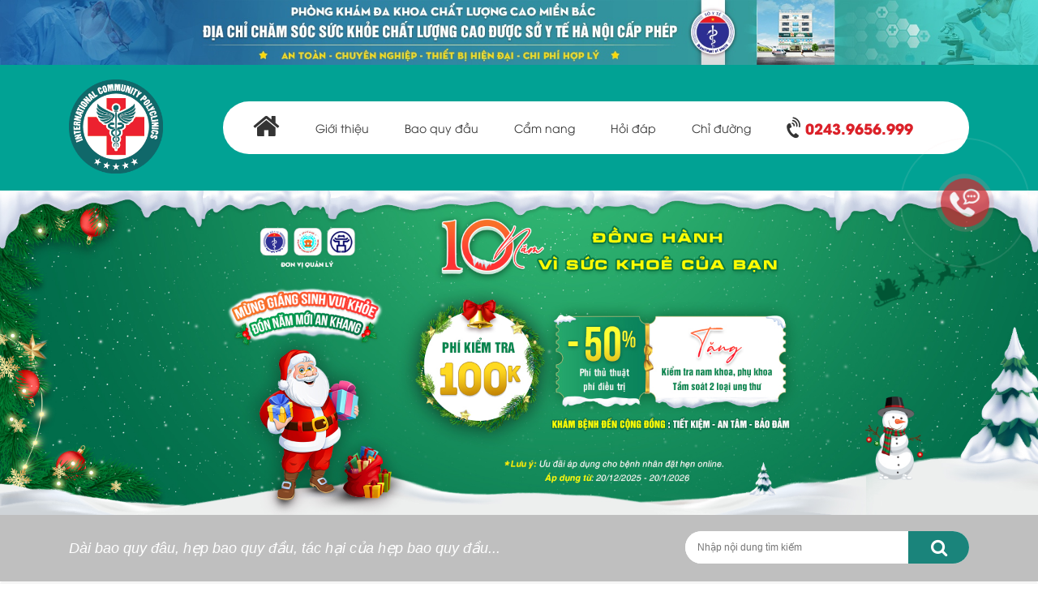

--- FILE ---
content_type: text/html; charset=UTF-8
request_url: https://timhieubaoquydau.com/nhung-benh-hoa-lieu-thuong-gap-va-cach-chua-hieu-qua.html
body_size: 14267
content:
        <!DOCTYPE html>
<html lang="vi">
<head>
	<meta charset="utf-8">
	<title> Bệnh hoa liễu là bệnh gì | Tư vấn với bác sỹ chuyên khoa‎ </title>
	<meta name="keywords" content=" ​​​​​​​Bệnh hoa liễu "/>
	<meta name="news_keywords" content=" ​​​​​​​Bệnh hoa liễu " />
	<meta name="description" content=" Những bệnh hoa liễu thường gặp và cách chữa hiệu quả "/>
	<meta name="robots" content="index,follow">
	<meta property="og:url" content=" https://timhieubaoquydau.com/nhung-benh-hoa-lieu-thuong-gap-va-cach-chua-hieu-qua.html " />
	<meta property="og:title" content=" Bệnh hoa liễu là bệnh gì | Tư vấn với bác sỹ chuyên khoa‎ " />
	<meta property="og:type" content="article" />
	<meta property="og:description" content=" Những bệnh hoa liễu thường gặp và cách chữa hiệu quả " />
	<meta property="og:image" content=" https://timhieubaoquydau.com/public/upload/news/1552550514.jpg " />
	<meta property="fb:app_id" content="1796456443979942"/>
	<meta property="fb:admins" content="100021996594289"/>
	<meta property="fb:admins" content="100000696879214"/>
	<meta property="fb:admins" content="100021513137755"/>
	<meta property="fb:admins" content="816448125137002"/>
	<meta name="google-site-verification" content="4ifjFsxwErtiznwNxod2Tg-s6UD0SDTtCeqctPiN9EY" />
	<link rel="icon" href="https://timhieubaoquydau.com/public/favicon.ico">
	<meta name="viewport" content="width=device-width, initial-scale=1">
	<link rel="stylesheet" href="https://timhieubaoquydau.com/public/bootstrap/css/bootstrap.min.css">
	<link rel="stylesheet" href="https://timhieubaoquydau.com/public/bootstrap/css/bootstrap-theme.min.css">
	<link rel="stylesheet" type="text/css" href="https://timhieubaoquydau.com/public/frontend/css/style.css">
	<link rel="stylesheet" type="text/css" href="https://timhieubaoquydau.com/public/frontend/css/mobile.css">
	<link rel="stylesheet" type="text/css" href="https://timhieubaoquydau.com/public/frontend/css/table.css">
		<link rel="stylesheet" href="https://timhieubaoquydau.com/public/font-awesome/css/font-awesome.min.css">
	<script language="javascript" src="https://swt.chuabenhtri193.com/JS/LsJS.aspx?siteid=MMY70614071&float=1&lng=en"></script>
	<script src="https://timhieubaoquydau.com/public/jquery/jquery-3.2.1.min.js"></script>
    <!-- Global site tag (gtag.js) - Google Analytics -->
	<script async src="https://www.googletagmanager.com/gtag/js?id=UA-122944658-1"></script>
	<script>
	  window.dataLayer = window.dataLayer || [];
	  function gtag(){dataLayer.push(arguments);}
	  gtag('js', new Date());

	  gtag('config', 'UA-122944658-1');
	</script>
	<!-- Global site tag (gtag.js) - AdWords: 795607561 -->
	<script async src="https://www.googletagmanager.com/gtag/js?id=AW-795607561"></script>
	<script>
	  window.dataLayer = window.dataLayer || [];
	  function gtag(){dataLayer.push(arguments);}
	  gtag('js', new Date());

	  gtag('config', 'AW-795607561');
	</script>
	<meta name="google-site-verification" content="pr42SunK07gGgZK0e4l8xCo1lYhoLlafybj2HqMLi1A" />	
	
</head>
<body>
	<div id="fb-root"></div>
	<script>(function(d, s, id) {
		var js, fjs = d.getElementsByTagName(s)[0];
		if (d.getElementById(id)) return;
		js = d.createElement(s); js.id = id;
		js.src = "//connect.facebook.net/vi_VN/sdk.js#xfbml=1&version=v2.10&appId=1796456443979942";
		fjs.parentNode.insertBefore(js, fjs);
		}(document, 'script', 'facebook-jssdk'));
	</script>
	<div id="bannerTop">
		<a href="https://swt.chuabenhtri193.com/LR/Chatpre.aspx?id=MMY70614071&amp;lng=en">
			<img class="is_mobi" src="https://timhieubaoquydau.com/public/images/bannertop.jpg" alt="">
			<img class="is_pc" src="https://timhieubaoquydau.com/public/images/bannertop-pc.jpg" alt="">
		</a>
	</div>
	<script type="text/javascript">
	$(document).ready(function(){
		$(".alert").fadeOut(7000);
	})
</script>
<link rel="stylesheet" type="text/css" href="https://timhieubaoquydau.com/public/mfrontend/fnote/mf_note.css">
	<div id="mobile_menu" class="visible-xs visible-sm">
	<div id="m_icons">
		<a href="https://www.facebook.com/Ph%C3%B2ng-kh%C3%A1m-h%E1%BA%ADu-m%C3%B4n-tr%E1%BB%B1c-tr%C3%A0ng-H%C3%A0-N%E1%BB%99i-2014070675538408/"><i class="fa fa-facebook"></i></a>
		<a href="https://twitter.com/t0dyia?lang=vi"><i class="fa fa-twitter"></i></a>
		<a href="https://www.linkedin.com/in/ph%C3%B2ng-kh%C3%A1m-%C4%91a-khoa-b%C3%A0-tri%E1%BB%87u-46750b149/"><i class="fa fa-linkedin"></i></a>
		<a href="http://swt.chuabenhtri193.com/lr/chatpre.aspx?id=mmy70614071&amp;lng=en&amp;r=&amp;rf1=&amp;rf2=&amp;p=http%3A//timhieusuimaoga.com/&amp;cid=1525227315511420455887&amp;sid=1525749989780486555098"><i class="fa fa-google-plus"></i></a>
	</div>
	<div class="m_line"></div>
	<div id="list_menu">
		<ul>
			<li><a href="https://timhieubaoquydau.com/"><i class="fa fa-home"></i>Trang chủ</a></a></li>
												<li>
				<a href="https://timhieubaoquydau.com/phong-kham-da-khoa-quoc-te-cong-dong-dia-chi-chua-benh-bao-quy-dau-uy-tin.html"><span>2</span>Giới thiệu</a>
				<ul>
																																							</ul>
			</li>
									<li>
				<a href="https://timhieubaoquydau.com/bao-quy-dau.html"><span>3</span>Bao quy đầu</a>
				<ul>
															<li><a href="https://timhieubaoquydau.com/cat-bao-quy-dau.html">Cắt bao quy đầu</a></li>
																				<li><a href="https://timhieubaoquydau.com/viem-bao-quy-dau.html">Vi&ecirc;m bao quy đầu</a></li>
																				<li><a href="https://timhieubaoquydau.com/hep-bao-quy-dau.html">Hẹp bao quy đầu</a></li>
														</ul>
			</li>
									<li>
				<a href="https://timhieubaoquydau.com/cam-nang.html"><span>4</span>Cẩm nang</a>
				<ul>
																																							</ul>
			</li>
									<li>
				<a href="https://timhieubaoquydau.com/hoi-dap.html"><span>5</span>Hỏi đ&aacute;p</a>
				<ul>
																																							</ul>
			</li>
									<li>
				<a href="https://www.google.com/maps/place/Ph%C3%B2ng+Kh%C3%A1m+%C4%90a+Khoa+Qu%E1%BB%91c+T%E1%BA%BF+C%E1%BB%99ng+%C4%90%E1%BB%93ng/@21.009505,105.8469003,17z/data=!3m1!4b1!4m5!3m4!1s0x3135ab8b875b6cf1:0x9336fc5515249d8a!8m2!3d21.009505!4d105.849089"><span>6</span>Chỉ đường</a>
				<ul>
																																							</ul>
			</li>
					</ul>
	</div>
	<div class="m_line"></div>
	<div id="m_phone">
		<a href="tel:02439656999">Hotline: 0243.9656.999</a>
	</div>
	<div class="m_close"><i class="fa fa-remove"></i></div>
</div>
<header id="header">
	<div id="header_mobile" class="visible-xs visible-sm">
		<div id="btn-menu">
			<i class="fa fa-bars"></i>
		</div>
		<div class="top-info">
			<div id="logo">
				<a href="https://timhieubaoquydau.com/">
					<img src="https://timhieubaoquydau.com/public/frontend/images/logo.png" alt="">
				</a>
			</div>
			<div id="top_name">
				<img src="https://timhieubaoquydau.com/public/frontend/images/top-name.png" alt="">
			</div>
		</div>
	</div>
	<div id="header_desktop" class="hidden-xs hidden-sm">
		<div class="container">
			<div class="col-sm-2">
				<div id="logo">
					<a href="https://timhieubaoquydau.com/">
						<img src="https://timhieubaoquydau.com/public/frontend/images/logo.png" alt="">
					</a>
				</div>
			</div>
			<div class="col-sm-10">
				<nav id="headermenu">
					<ul id="mainmenu">
						<li>
							<a href="https://timhieubaoquydau.com/"><i class="fa fa-home" aria-hidden="true"></i></a>
						</li>
												<li>
							<a href="https://timhieubaoquydau.com/phong-kham-da-khoa-quoc-te-cong-dong-dia-chi-chua-benh-bao-quy-dau-uy-tin.html">Giới thiệu</a>
							<ul class="drop2">
																																																															</ul>
						</li>
												<li>
							<a href="https://timhieubaoquydau.com/bao-quy-dau.html">Bao quy đầu</a>
							<ul class="drop2">
																								<li><a href="https://timhieubaoquydau.com/cat-bao-quy-dau.html">Cắt bao quy đầu</a></li>
																																<li><a href="https://timhieubaoquydau.com/viem-bao-quy-dau.html">Vi&ecirc;m bao quy đầu</a></li>
																																<li><a href="https://timhieubaoquydau.com/hep-bao-quy-dau.html">Hẹp bao quy đầu</a></li>
																							</ul>
						</li>
												<li>
							<a href="https://timhieubaoquydau.com/cam-nang.html">Cẩm nang</a>
							<ul class="drop2">
																																																															</ul>
						</li>
												<li>
							<a href="https://timhieubaoquydau.com/hoi-dap.html">Hỏi đ&aacute;p</a>
							<ul class="drop2">
																																																															</ul>
						</li>
												<li>
							<a href="https://www.google.com/maps/place/Ph%C3%B2ng+Kh%C3%A1m+%C4%90a+Khoa+Qu%E1%BB%91c+T%E1%BA%BF+C%E1%BB%99ng+%C4%90%E1%BB%93ng/@21.009505,105.8469003,17z/data=!3m1!4b1!4m5!3m4!1s0x3135ab8b875b6cf1:0x9336fc5515249d8a!8m2!3d21.009505!4d105.849089">Chỉ đường</a>
							<ul class="drop2">
																																																															</ul>
						</li>
												<li>
							<a href="tel:02439656999">
								<i class="fa fa-volume-control-phone" aria-hidden="true"></i>
								<strong>0243.9656.999</strong> 
							</a>
						</li>
					</ul>
				</nav>
			</div>
		</div>
	</div>
</header>
<section id="slider">
	<div class="visible-xs slider-mobile">
		<a href="https://swt.chuabenhtri193.com/LR/Chatpre.aspx?id=MMY70614071&amp;lng=en">
			<img src="https://timhieubaoquydau.com/public/frontend/images/mobi-slider-1.jpg" alt="Ưu đãi thăm khám phòng khám đa khoa quốc tế cộng đồng" />
		</a>
	</div>
	<div class="hidden-xs slider-desktop">
		<a href="https://swt.chuabenhtri193.com/LR/Chatpre.aspx?id=MMY70614071&amp;lng=en">
			<img src="https://timhieubaoquydau.com/public/frontend/images/pc-slider-1.jpg" alt="Ưu đãi thăm khám phòng khám đa khoa quốc tế cộng đồng" />
		</a>
		<div class="search">
			<div class="container">
				<div class="col-md-8">
					<p>Dài bao quy đâu, hẹp bao quy đầu, tác hại của hẹp bao quy đầu...</p>
				</div>
				<div class="col-md-4">
					<form action="https://timhieubaoquydau.com/search-news" method="post">
						<input type="text" name="txt_search" class="txt_search" placeholder="Nhập nội dung tìm kiếm" required />
						<button type="submit" name="btn_search">
							<i class="fa fa-search" aria-hidden="true"></i>
						</button>
						<input type="hidden" name="_token" value="dxMxyIE0P3Ba4F1s1RVPeifadDikFJtfmjD2EV1v">
					</form>
				</div>
			</div>
		</div>
	</div>
</section>	<!-- <link rel="stylesheet" type="text/css" href="https://timhieubaoquydau.com/public/frontend/css/news_detail.css"> -->
<!-- rich snippets -->
<script type="application/ld+json">
  	{
	    "@context": "http://schema.org",
	    "@type": "NewsArticle",
	    "mainEntityOfPage": {
		    "@type": "WebPage",
		    "@id": "https://timhieubaoquydau.com/nhung-benh-hoa-lieu-thuong-gap-va-cach-chua-hieu-qua.html"
		},
    	"headline": "Những bệnh hoa liễu thường gặp và cách chữa hiệu quả",
    	"image": "https://timhieubaoquydau.com/public/upload/news/1552550514.jpg",
	    "datePublished": "2019-03-14 15:01:54",
	    "dateModified": "2019-03-14 15:01:54",
	    "author": {
      		"@type": "Person",
      		"name": "Administrator"
    	},
    	"publisher": {
      		"@type": "Organization",
      		"name": "Tìm hiểu bao quy đầu | Tìm hiểu bệnh bao quy đầu",
      		"logo": {
        		"@type": "ImageObject",
        		"url": "https://timhieubaoquydau.com/public/upload/siteOption/1515729072logo.png"
      		}
    	},
    	"aggregateRating": {
      		"ratingValue": 4.1,
      		"bestRating": 5,
      		"ratingCount": 635
		},
    	"description": "Bệnh hoa liễu là một cụm từ dùng để chỉ các bệnh lây qua đường tình dục bao gồm như bệnh lậu, giang mai, sùi mào gà, bệnh viêm đường sinh dục do trùng roi, nấm; viêm gan B (và các chủng viêm gan do virus khác lây qua máu và hoạt động tình dục),"
  	}
</script>
<ol class="breadcrumb clearfix inline hidden" itemscope itemtype="http://schema.org/BreadcrumbList">
  	<li itemprop="itemListElement" itemscope itemtype="http://schema.org/ListItem">
    	<a class="breadcrumbitem1" itemprop="item" href="/">
      		<span itemprop="name">https://timhieubaoquydau.com</span>&nbsp;&nbsp;›&nbsp;&nbsp;
    	</a>
    	<meta itemprop="position" content="1" />
  	</li>
  	<li itemprop="itemListElement" itemscope itemtype="http://schema.org/ListItem">
    	<a class="breadcrumbitem1" itemprop="item" href="/benh-xa-hoi.html">
      		<span itemprop="name">Bệnh x&atilde; hội</span>&nbsp;&nbsp;›&nbsp;&nbsp;
    	</a>
    	<meta itemprop="position" content="2" />
  	</li>
  	<li itemprop="itemListElement" itemscope itemtype="http://schema.org/ListItem">
    	<a class="breadcrumbitem1" itemprop="item" href="/nhung-benh-hoa-lieu-thuong-gap-va-cach-chua-hieu-qua.html">
      		<span itemprop="name">Những bệnh hoa liễu thường gặp v&agrave; c&aacute;ch chữa hiệu quả</span>&nbsp;&nbsp;›&nbsp;&nbsp;
    	</a>
    	<meta itemprop="position" content="3" />
  	</li>
</ol>
<main>
	<div class="breadcrumb">
    <div class="container">
     	<a href="https://timhieubaoquydau.com/">Trang chủ</a>
  		<i class="fa fa-angle-right"></i>
  		<a href="https://timhieubaoquydau.com/benh-xa-hoi.html">Bệnh x&atilde; hội</a>
  		<i class="fa fa-angle-right"></i>
  		<a href="https://timhieubaoquydau.com/nhung-benh-hoa-lieu-thuong-gap-va-cach-chua-hieu-qua.html">Những bệnh hoa liễu thường gặp và cách chữa hiệu quả</a>
	  </div>
  </div>
  <div class="container">
    <div class="row">
      <div id="content" class="col-xs-12 col-sm-8">
        <div class="list-post">
          <div class="title-list-post">
            <img src="https://timhieubaoquydau.com/public/frontend/images/s3-icon-2.png" alt="">
            <h1>Những bệnh hoa liễu thường gặp v&agrave; c&aacute;ch chữa hiệu quả</h1>
          </div>
          <div class="content">
            <p style="text-align: justify;">Bệnh hoa liễu là một cụm từ dùng để chỉ các bệnh lây qua đường tình dục bao gồm như bệnh lậu, giang mai, sùi mào gà, bệnh viêm đường sinh dục do trùng roi, nấm; viêm gan B (và các chủng viêm gan do virus khác lây qua máu và hoạt động tình dục), HIV/AIDS, herpes sinh dục… Các bệnh này do các loại vi trùng, virus hoặc nấm gây ra, truyền từ người bệnh sang người lành qua đường tình dục, đường máu hoặc tiếp xúc. Ngày nay có khoảng 20 bệnh xã hội lây qua đường tình dục được xếp vào nhóm các bệnh hoa liễu. Đây là những bệnh lý nguy hiểm, nếu không được phát hiện và điều trị kịp thời sẽ không chỉ gây nguy hại đến sức mà còn đe dọa tính mạng của người bệnh. Hiểu biết về bệnh hoa liễu là cách để mọi người phòng tránh và chữa trị bệnh an toàn hiệu quả.</p>

<p style="text-align: center;"><img alt="Bệnh hoa liễu" src="/public/uploads/images/benh-hoa-lieu.jpg" style="width: 550px; height: 348px;" /></p>

<h2 style="text-align: center;"><strong>Bệnh hoa liễu là bệnh&nbsp;gì có nguy hiểm không</strong></h2>

<p style="text-align: justify;">Bệnh hoa liễu là tên gọi được dùng để chỉ các bệnh lý lây lan chủ yếu qua quan hệ tình dục. Có khoảng 20 căn bệnh được xếp vào nhóm bệnh hoa liễu như sùi mào gà, giang mai, lậu, HPV, Chlamydia, mụn rộp sinh dục,…</p>

<p style="text-align: justify;">Sự nguy hiểm của các bệnh lý xã hội này được các chuyên gia xếp vào cấp báo động vì tốc độ lây truyền nhanh và âm thầm, khó nhận biết trong cộng đồng. Nếu để bệnh phát triển nặng thì việc điều trị dứt điểm sẽ rất khó khăn.</p>

<p style="text-align: justify;">Bệnh hoa liễu gây rất nhiều ảnh hưởng xấu đến cuộc sống, sức khỏe và tinh thần của người bệnh, để lại nhiều biến chứng khó lường như:</p>

<p style="text-align: justify;">- Gây viêm nhiễm cơ quan sinh dục, từ đó khiến cho người bệnh có cảm giác ngứa ngáy, đau đớn…ảnh hưởng không nhỏ đến cuộc sống và công việc.</p>

<p style="text-align: justify;">- Chức năng sinh lý và khả năng sinh sản cũng bị ảnh hưởng nghiêm trọng, nguy cơ gây vô sinh, hiếm muộn ở cả nam và nữ là điều khó tránh khỏi.</p>

<p style="text-align: justify;">- Sức khỏe tinh thần và thể chất bị suy giảm nghiêm trọng, khi bị mắc bệnh hoa liễu người bệnh sẽ cảm thấy hoang mang, thậm chí là ám ảnh tột độ.</p>

<p style="text-align: justify;">- Đời sống hạnh phúc gia đình bị ảnh hưởng do giảm ham muốn tình dục, không sinh con được gây rạn nứt đổ vỡ hôn nhân…</p>

<p style="text-align: justify;">- Bệnh hoa liễu là nhóm bệnh lý xã hội nguy hiểm có thể dẫn đến nhiều biến chứng, đe dọa trực tiếp tính mạng người bệnh nếu không được phát hiện và chữa trị kịp thời, đúng phương pháp, đặc biệt là một số bệnh lý như sùi &nbsp;mào gà, giang mai, lậu, HIV, mụn rộp,…</p>

<h3 style="text-align: justify;"><strong>Nguyên nhân gây bệnh hoa liễu</strong></h3>

<p style="text-align: justify;">Bệnh hoa liễu hay còn gọi là bệnh xã hội, bệnh lây qua đường tình dục. Trước đây, bệnh này bao gồm 5 loại bệnh điển hình nhưng hiện nay đã có hơn 20 loại bệnh được xếp vào danh sách này. Những bệnh này nếu không được chữa trị sớm có thể dẫn đến vô sinh, ung thư, thậm chí tử vong đối với người bệnh.</p>

<p style="text-align: justify;">Có rất nhiều nguyên nhân khiến người bệnh mắc phải bệnh hoa liễu. Theo kết quả nghiên cứu và thống kê của các chuyên gia về bệnh xã hội thì các nguyên nhân chính phải kể đến là:</p>

<p style="text-align: justify;">- Do quan hệ tình dục không an toàn. Hầu hết các bệnh lý xã hội như giang mai, lậu, sùi mào gà, HIV… đều xuất phát từ nguyên nhân chính là quan hệ tình dục bừa bãi, có nhiều bạn tình. Nếu hoạt động giao hợp mạnh, gây tổn thương vùng niêm mạc da vùng kín thì nguy cơ lây lan bệnh càng cao.</p>

<p style="text-align: justify;">- Lây qua đường máu: Đây là nguyên nhân xảy ra ở hầu hết các bệnh hoa liễu. Lây từ mẹ sang con, khả năng miễn dịch kém khi tiếp xúc với vết thương hở của người bệnh</p>

<p style="text-align: center;"><img alt="Nguyên nhân gây bệnh hoa liễu" src="/public/uploads/images/nguyen-nhan-gay-benh-hoa-lieu.jpg" style="width: 500px; height: 375px;" /></p>

<p style="text-align: justify;">- Dùng chung kim tiêm cũng là một nguyên nhân gây bệnh</p>

<p style="text-align: justify;">- Do dùng chung các vật dụng hàng ngày như khăn tắm, đồ lót, bồn tắm… với người bị nhiễm</p>

<p style="text-align: justify;">Đặc điểm của bệnh hoa liễu là khi virus gây bệnh xâm nhập vào cơ thể sẽ có thời gian ủ bệnh từ 2-9 tháng. Trong thời gian ủ bệnh, người bệnh không có bất kì một triệu chứng rõ ràng nào nên việc phát hiện và điều trị bệnh sớm là điều rất khó.</p>

<p style="text-align: justify;">Khi bị mắc bệnh hoa liễu, người bệnh sẽ có những triệu chứng giống và khác nhau, biểu hiện ở nhiều mức độ.</p>

<p style="text-align: justify;">- Triệu chứng tiểu buốt là dấu hiệu điển hình của bệnh lậu cấp tính; nhưng ở viêm niệu đạo (do nấm, trùng roi hay do Chlamydia), các triệu chứng đó lại không rõ ràng, dễ bị bỏ qua.</p>

<p style="text-align: justify;">- Cũng là sưng hạch ở bẹn nhưng ở bệnh giang mai giai đoạn 1, bệnh nhân hoàn toàn không đau, trong khi ở các bệnh khác lại đau.</p>

<p style="text-align: justify;">- Mọc mụn nước mụn rộp ở vùng kín có thể là bệnh sùi mào gà nhưng cũng có thể là mụn rộp sinh dục…</p>

<p style="text-align: justify;">Bệnh nhân hoa liễu không có triệu chứng khi mới bị mầm bệnh xâm nhập vào cơ thể. Phải sau một thời gian có thể là nhiều ngày, có khi nhiều tuần, nhiều tháng, thậm chí nhiều năm mới có triệu chứng biểu hiện cụ thể. Do đó, để chẩn đoán bệnh chính xác, bác sĩ phải nhiều lần xét nghiệm các bệnh phẩm lấy tại chỗ hay từ máu người bệnh.</p>

<p style="text-align: justify;">Mỗi loại bệnh có cách điều trị khác nhau. Điều quan trọng là người bệnh cần có sự phát hiện sớm những dấu hiệu bất thường trên cơ thể để có kế hoạch thăm khám và chữa trị kịp thời. Nếu để bệnh phát triển nặng thì việc chữa trị sẽ gặp nhiều khó khăn, phúc tạp và tốn kém nhiều chi phí hơn.</p>

<p style="text-align: justify;">Vì vậy, điều quan trọng đối với mỗi người là phải giữ gìn vệ sinh và quan hệ tình dục an toàn.</p>

<h3 style="text-align: justify;"><strong>Những bệnh hoa liễu thường gặp</strong></h3>

<p style="text-align: justify;"><strong>- Sùi mào gà:&nbsp;</strong></p>

<p style="text-align: justify;">Sùi mào gà là bệnh lý do virus HPV gây lên, bệnh lây truyền chủ yếu qua quan hệ tình dục không an toàn. Virus gây bệnh sùi mào gà có thời gian ủ bệnh khá dài từ 2-9 tháng nên rất khó phát hiện ra các triệu chứng ban đầu của bệnh.</p>

<p style="text-align: justify;">Sau thời gian ủ bệnh, cơ thể bệnh nhân sẽ có các triệu chứng biểu hiện:</p>

<p style="text-align: justify;">- Cơ thể xuất hiện các nốt sùi, mụn cóc nhỏ màu hồng nhạt, mềm, nhô cao như nhú gai có chân hoặc cuống mọc rải rác tại cơ quan sinh dục.</p>

<p style="text-align: justify;">- Các nốt sùi không chảy dịch mủ và không gây ngứa ngáy, khó chịu hay đau đớn gì cho người bệnh.</p>

<p style="text-align: justify;">- Ở nam giới, các nốt sùi thường mọc tập trung ở dây hãm, rãnh bao quy đầu, bao quy đầu, thân dương vật, bìu, bẹn,…</p>

<p style="text-align: justify;">- Ở nữ giới, nốt sùi xuất hiện ở ở môi bé, môi lớn, cổ tử cung,..</p>

<p style="text-align: justify;">Ngoài ra, sùi mào gà còn mọc ở hậu môn, miệng…nếu người bệnh có quan hệ tình dục bằng đường hậu môn hoặc miệng.</p>

<p style="text-align: justify;">Sùi mào gà giai đoạn đầu ở nam và sùi mào gà giai đoạn đầu ở nữ giống nhau là không có nhiều biểu hiện rõ rệt. Người bệnh không cảm thấy khó chịu, ngứa ngáy, vướng víu hay đau đớn cho đến khi bệnh phát triển nặng hơn.</p>

<p style="text-align: justify;">Do vậy, khi có cơ thể có các triệu chứng bất thường, người bệnh nên đến ngay các cơ sở y tế chuyên khoa để thăm khám và điều trị kịp thời.</p>

<p style="text-align: justify;"><strong>- Giang mai:&nbsp;</strong>Giang mai là bệnh lý nguy hiểm nhất trong số các bệnh xã hội. Bệnh lây qua đường tình dục do xoắn khuẩn giang mai Treponema pallidum gây nên tình trạng lây nhiễm cho da, cơ quan sinh dục, miệng, hậu môn và hệ thần kinh.</p>

<p style="text-align: justify;">Các chuyên gia bệnh xã hội cho biết: Giang mai là bệnh xã hội nguy hiểm và rất khó chữa, nếu không được phát hiện và điều trị kịp thời bệnh sẽ gây ra những biến chứng hết sức nguy hiểm phá hoại hệ xương khớp, hệ thống trung khu thần kinh gây rối loạn cảm giác, tổn thương ngoài viêm màng não, tổn thương nội tạng và các cơ quan khác.</p>

<p style="text-align: justify;">- Ở nam giới, săng giang mai thường xuất hiện ở quy đầu, rãnh quy đầu, bao quy đầu, trên đầu dương vật hoặc dây chằng, ngoài ra còn có thể xuất hiện ở hậu môn và miệng...Những tổn thương này là những vết loét nông có hình tròn hoặc hình bầu dục kích thước 0.3 đến 3 cm với bờ trơn nhẵn màu hồng nhạt hoặc đỏ.</p>

<p style="text-align: justify;">- So với nam giới, bệnh giang mai ở nữ giới thường diễn ra âm thầm, kín đáo hơn. Săng giang mai ở nữ giới có thể xuất hiện ở nơi đầu tiên lây nhiễm khuẩn giang mai, hoặc các bộ phận như cổ tử cung, âm đạo, âm hộ, môi lớn, môi bé, xung quanh trong và ngoài hậu môn, miệng, lưỡi…với các vết loét nông hình tròn, cứng, không đau, kích thước 0.3 đến 3 cm với bờ trơn nhẵn màu hồng nhạt hoặc đỏ.</p>

<p style="text-align: justify;">Bệnh giang mai giai đoạn đầu là dễ điều trị và cho hiệu quả cao nhưng thông thường mọi người hay bỏ qua các triệu chứng của bệnh trong giai đoạn này, do đó bệnh có cơ hội phát triển và chuyển sang giai đoạn 2 với các triệu chứng nặng hơn.</p>

<p style="text-align: justify;">Các triệu chứng ban đầu của bệnh giang mai thường không rõ ràng và ít ảnh hưởng đến sức khỏe của người bệnh nhưng thực chất, xoắn khuẩn giang mai vẫn âm thầm hoạt động và gây bệnh khiến người bệnh dễ bị đột quỵ và tử vong.</p>

<p style="text-align: justify;"><strong>- Bệnh lậu:&nbsp;</strong>Bệnh lậu là một trong những bệnh xã hội nguy hiểm do song cầu khuẩn Neisseria gonorrhoeae gây ra. Đây là loại vi khuẩn ký sinh chủ yếu tại bộ phận sinh dục của người, ở cả nam và nữ. Bệnh có thể gặp ở mọi lứa tuổi, nhưng phổ biến nhất ở lứa tuổi 15-35.</p>

<p style="text-align: justify;">Bệnh lậu chủ yếu lây truyền qua quan hệ tình dục với người bệnh hoặc lây từ mẹ sang con. Một số ít trường hợp do dùng chung chậu, khăn, quần áo với người đã bị nhiễm lậu cầu khuẩn…Vi khuẩn lậu không chỉ được tìm thấy tại bộ phận sinh dục, mà còn được phát hiện tại mắt, miệng, hậu môn…</p>

<p style="text-align: justify;">Khi bị mắc bệnh lậu, người bệnh sẽ có các triệu chứng biểu hiện:</p>

<p style="text-align: justify;">- Vùng kín sưng đỏ kèm theo ngứa ngáy, khó chịu.</p>

<p style="text-align: justify;">- Đau đớn khi quan hệ tình dục.</p>

<p style="text-align: justify;">- Cơ thể sốt cao, mệt mỏi, chán ăn,.</p>

<p style="text-align: justify;">- Nước tiểu màu đục, có mùi nặng, đi tiểu đau và tiểu nhiều lần trong ngày.</p>

<p style="text-align: justify;">Hậu quả mà bệnh lậu để lại là vô cùng nguy hiểm nếu không được điều trị kịp thời.</p>

<p style="text-align: justify;">Bên cạnh việc khám sức khỏe định kỳ, mọi người cần trang bị cho mình kiến thức cơ bản để phòng tránh mắc các bệnh xã hội nói chung và bệnh lậu nói riêng.</p>

<h3 style="text-align: justify;"><strong>Địa chỉ chữa bệnh hoa liễu an toàn, hiệu quả - Phòng khám Đa khoa Quốc tế Cộng Đồng</strong></h3>

<p style="text-align: justify;">Hiện nay có rất nhiều phương pháp chữa trị bệnh hoa liễu như: Dùng thuốc (bôi, tiêm hoặc uống), áp lạnh, đốt laze,...</p>

<p style="text-align: justify;">- Với những trường hợp bị bệnh hoa liễu ở mức độ nhẹ (giai đoạn mới chớm bệnh), người bệnh đi khám sớm và điều trị ngay sẽ được chỉ định điều trị bằng phương pháp dùng thuốc.</p>

<p style="text-align: justify;">Tuy nhiên, sử dụng thuốc chỉ có thể áp dụng cho người bệnh có những biểu hiện mới bắt đầu phát ra ngoài. Còn đối với những trường hợp bệnh nặng thì không thể sử dụng thuốc để điều trị.</p>

<p style="text-align: justify;">- Các phương pháp như đốt điện, đốt laze, áp lạnh nitơ lỏng sẽ trực tiếp loại bỏ các mụn sùi, hàn gắn các vết thương trên da, ngăn chặn nguy cơ bệnh tái phát.</p>

<p style="text-align: justify;">Tuy nhiên, đây chỉ là những phương pháp tạm thời với vùng tổn thương còn nhỏ. Còn đối với những trường hợp vùng tổn thương lớn thì các phương pháp này không mang lại hiệu quả cao, không những gây đau đớn cho người bệnh mà còn có nguy cơ tái phát bệnh, dễ chảy máu,... Hơn nữa, những phương pháp này có thời gian phục hồi khá lâu và thường để lại sẹo sau điều trị. Do đó, người bệnh cần cân nhắc khi áp dụng liệu pháp này.</p>

<p style="text-align: center;"><img alt="Phòng khám đa khoa quốc tế Cộng Đồng" src="/public/uploads/images/phong-kham-da-khoa-quoc-te-cong-dong(1).jpg" style="width: 571px; height: 499px;" /></p>

<p style="text-align: justify;">Hiện nay, tại Phòng khám Đa khoa Quốc tế Cộng Đồng, các bác sĩ đã và đang áp dụng điều trị bệnh hoa liễu bằng phương pháp quang động IRA sử dụng ứng dụng chuyển hóa quang năng cục bộ, thông qua nguồn ánh sáng chiếu xạ, nhanh chóng phát ra phản ứng quang động, sản sinh đồng thời giải phóng ra một số lượng lớn oxygen trong tổ chức bệnh biến tác động vào virus nhằm ức chế và tiêu diệt sự phát triển của virus gây bệnh.</p>

<p style="text-align: justify;">Liệu pháp quang động IRA được các bác sĩ chuyên khoa tại Phòng khám Đa khoa Quốc tế Cộng Đồng trực tiếp điều trị nên người bệnh hoàn toàn có thể yên tâm. Mặt khác, ưu điểm của liệu pháp điều trị này là: Không đau, không gây chảy máu, an toàn đối với người bệnh, không ảnh hưởng đến các vùng lân cận, không kháng thuốc, thời gian điều trị nhanh, hạn chế bệnh tái phát.</p>

<p style="text-align: justify;">Bên cạnh đó, khi điều trị tại Phòng khám Đa khoa Quốc tế Cộng Đồng, người bệnh còn được dùng thêm thuốc đông y có tác dụng mát gan giải độc, cân bằng nội tiết tố, thanh lọc cơ thể, hạn chế tác dụng phụ của thuốc tây, giúp người bệnh nhanh phục hồi sức khỏe sau điều trị.</p>

<p style="text-align: justify;">Phòng khám Đa khoa Quốc tế Cộng Đồng là đơn vị y tế tư nhân được Sở y tế Hà Nội cấp phép hoạt động công khai và minh bạch.</p>

<p style="text-align: justify;">- Đội ngũ y bác sĩ tại phòng khám là những người có trình độ chuyên môn cao,dày dặn kinh nghiệm trong việc khám và điều trị các bệnh nam khoa trong đó có bệnh ngứa bìu tinh hoàn ở nam giới.</p>

<p style="text-align: justify;">- Hệ thống cơ sở vật chất, trang thiết bị máy móc y tế luôn được cập nhật, đổi mới và đầu tư đồng bộ nhằm đáp ứng nhu cầu khám chữa bệnh ngày càng cao của đông đảo người bệnh.</p>

<p style="text-align: justify;">- Môi trường thăm khám sạch sẽ, khang trang, đảm bảo vệ sinh thoáng mát</p>

<p style="text-align: justify;">- Quy trình thăm khám nhanh chóng và hiệu quả, thủ tục nhanh gọn.</p>

<p style="text-align: justify;">- Chi phí khám chữa bệnh luôn được niêm yết công khai và trao đổi với người bệnh trước khi tiến hành điều trị.</p>

<p style="text-align: justify;">- Mọi thông tin cá nhân của người bệnh được bảo mật tuyệt đối.</p>

<p style="text-align: justify;">- Đội ngũ nhân viên tư vấn tại phòng khám được đào tạo chuyên nghiệp và bài bản, luôn sẵn sàng 24/24 để lắng nghe mọi chia sẻ của người bệnh, giúp mọi người được tiếp cận với dịch vụ khám chữa bệnh uy tín, chất lượng, an toàn, hiệu quả và hiện đại.</p>

<p style="text-align: justify;">Với những thông tin trên, mọi người có thể hiểu được sự nguy hiểm của bệnh hoa liễu là gì, để có cách phòng tránh cũng như điều trị bệnh kịp thời, bảo vệ tốt nhất sức khỏe của bản thân.</p>

<p style="text-align: justify;">Nếu cần tìm hiểu thêm bất cứ thông tin hoặc vấn đề nào liên quan đến bệnh hoa liễu cũng như các bệnh xã hội khác, xin vui lòng liên hệ qua số hotline <span style="color:#FF0000;"><strong>0243.9656.999</strong></span> để nhận tư vấn và giải đáp cụ thể từ chuyên gia tại Phòng Khám Đa Khoa Quốc Tế Cộng Đồng.</p>

            
            <div class="banner-post" style="text-align: center; margin-top: 20px">
              <a href="https://swt.chuabenhtri193.com/LR/Chatpre.aspx?id=MMY70614071&amp;lng=en">
                <img src="https://timhieubaoquydau.com/public/frontend/images/post-banner.png" alt="Banner Post">
              </a>
            </div>
          </div>
        </div>
        
        <div id="nd_similar">
          <div id="nds_title">Bài viết liên quan</div>
          <div id="nds_list">
                        <a href="https://timhieubaoquydau.com/thuoc-boi-tri-gai-sinh-duc-co-hieu-qua-khong.html"><i class="fa fa-caret-right"></i>Thuốc bôi trị gai sinh dục có hiệu quả không?</a>
                        <a href="https://timhieubaoquydau.com/chi-phi-chua-benh-giang-mai-het-bao-nhieu-tien.html"><i class="fa fa-caret-right"></i>Chi phí chữa bệnh giang mai hết bao nhiêu tiền</a>
                        <a href="https://timhieubaoquydau.com/chuoi-hat-ngoc-duong-vat-la-gi-co-nguy-hiem-khong.html"><i class="fa fa-caret-right"></i>Chuỗi hạt ngọc dương vật là gì có nguy hiểm không</a>
                        <a href="https://timhieubaoquydau.com/giang-mai-lay-qua-duong-nao-bien-phap-phong-tranh-hieu-qua.html"><i class="fa fa-caret-right"></i>Giang mai lây qua đường nào, biện pháp phòng tránh hiệu quả</a>
                        <a href="https://timhieubaoquydau.com/giai-dap-benh-sui-mao-ga-co-ngua-khong.html"><i class="fa fa-caret-right"></i>Giải đáp bệnh sùi mào gà có ngứa không</a>
                        <a href="https://timhieubaoquydau.com/dau-hieu-nhan-biet-trieu-chung-sui-mao-ga-nu.html"><i class="fa fa-caret-right"></i>Dấu hiệu nhận biết triệu chứng sùi mào gà nữ</a>
                      </div>
        </div>
        <div class="qc-term">
          <img src="https://timhieubaoquydau.com/public/frontend/images/qc-list-1.jpg" alt="" class="qc1">
          <img src="https://timhieubaoquydau.com/public/frontend/images/qc-list-2.jpg" alt="" class="qc2" style="margin-bottom: 2px">
          <img src="https://timhieubaoquydau.com/public/frontend/images/qc-list-3.jpg" alt="" class="qc2">
        </div>
        <div id="comments">
          <form method="post" action="https://timhieubaoquydau.com/send-comment">
            <textarea name="comment" class="form-control" placeholder="Nội dung"></textarea>
            <input type="text" name="name" class="form-control" placeholder="Họ và tên" value="">
            <input type="text" name="phone" class="form-control" placeholder="Số điện thoại" required value="">
            <input type="hidden" name="url" value="/nhung-benh-hoa-lieu-thuong-gap-va-cach-chua-hieu-qua.html">
            <button name="submit" type="submit"><i class="fa fa-circle-play"></i> Gửi ngay</button>
            <input type="hidden" name="_token" value="dxMxyIE0P3Ba4F1s1RVPeifadDikFJtfmjD2EV1v">
          </form>
        </div>
        <div style="clear: both;"></div>
        <div id="list_comment">
                                      </div>
      </div>
      <div id="right_sidebar" class="hidden-xs col-sm-4">
          <div class="box-rsb post-fea">
              <div class="title-rsb">Bài viết nổi bật</div>
              <div class="content-rsb">
                  <ul>
                                            <li><a href="https://timhieubaoquydau.com/seo-ba-trieu.html">seo bà triệu</a></li>
                                            <li><a href="https://timhieubaoquydau.com/cach-nhan-biet-dan-ong-co-nhu-cau-sinh-ly-cao.html">Cách nhận biết đàn ông có nhu cầu sinh lý cao đơn giản nhất</a></li>
                                            <li><a href="https://timhieubaoquydau.com/con-trai-uong-sua-dau-nanh-co-tot-khong.html">Con trai uống sữa đậu nành có tốt không?</a></li>
                                            <li><a href="https://timhieubaoquydau.com/cac-trieu-chung-khi-uong-thuoc-pha-thai-vien-dau-tien.html">Các triệu chứng khi uống thuốc phá thai viên đầu tiên</a></li>
                                            <li><a href="https://timhieubaoquydau.com/da-thua-hau-mon-canh-bao-benh-ly-nguy-hiem-nao.html">Da thừa hậu môn cảnh báo bệnh lý nguy hiểm nào?</a></li>
                                            <li><a href="https://timhieubaoquydau.com/va-mang-trinh-co-bi-phat-hien-khong.html">Vá màng trinh có bị phát hiện không - Vá màng trinh thẩm mỹ</a></li>
                                        </ul>
              </div>
          </div>
          <div class="box-rsb">
              <div class="boxterm">
                  <a href="https://timhieubaoquydau.com/bao-quy-dau.html">Bao quy đầu</a>
              </div>
              <div class="boxterm">
                  <a href="https://timhieubaoquydau.com/cat-bao-quy-dau.html">Cắt bao quy đầu</a>
              </div>
              <div class="boxterm">
                  <a href="https://timhieubaoquydau.com/hep-bao-quy-dau.html">Hẹp bao quy đầu</a>
              </div>
              <div class="boxterm">
                  <a href="https://timhieubaoquydau.com/viem-bao-quy-dau.html">Viêm bao quy đầu</a>
              </div>
          </div>
          <div class="box-rsb">
              <a href="tel:02439656999">
                  <img src="https://timhieubaoquydau.com/public/frontend/images/right-icon-1.jpg" alt="" class="tv-rsb tv1">
              </a>
              <a href="https://swt.chuabenhtri193.com/LR/Chatpre.aspx?id=MMY70614071&amp;lng=en">
                  <img src="https://timhieubaoquydau.com/public/frontend/images/right-icon-2.jpg" alt="" class="tv-rsb tv2">
              </a>
              <a id="rsb_popup" href="javascript:;">
                  <img src="https://timhieubaoquydau.com/public/frontend/images/right-icon-3.jpg" alt="" class="tv-rsb tv1">
              </a>
              <a href="https://www.google.com/maps/place/Ph%C3%B2ng+Kh%C3%A1m+%C4%90a+Khoa+Qu%E1%BB%91c+T%E1%BA%BF+C%E1%BB%99ng+%C4%90%E1%BB%93ng/@21.009505,105.8469003,17z/data=!3m1!4b1!4m5!3m4!1s0x3135ab8b875b6cf1:0x9336fc5515249d8a!8m2!3d21.009505!4d105.849089">
                  <img src="https://timhieubaoquydau.com/public/frontend/images/right-icon-4.jpg" alt="" class="tv-rsb tv2">
              </a>
          </div>
          <div class="box-rsb">
            <!-- Banner right -->
          </div>
      </div>
    </div>
  </div>
</main>

	<footer id="footer">
	<div class="top-ft">
		<div class="container">
			<div class="col-xs-12 col-sm-6 col-md-3">
				<div class="logo-ft">
					<a href="https://timhieubaoquydau.com/">
						<img src="https://timhieubaoquydau.com/public/frontend/images/logo-ft.png" alt="Phòng khám đa khoa Quốc Tế Cộng Đồng">
						<span>Phòng khám đa khoa</span>
						<strong>Quốc Tế Cộng Đồng</strong>
					</a>
				</div>
				<div class="box-ft">
					<div class="tit-box-ft"><span>Thông tin liên hệ</span></div>
					<div class="content-box-ft">
						<ul>
							<li>
								<i class="fa fa-map-marker" aria-hidden="true"></i>
								<span>Số 193C1Bà Triệu - Hà Nội</span>
							</li>
							<li>
								<i class="fa fa-phone" aria-hidden="true"></i>
								<span>0243.9656.999</span>
							</li>
						</ul>
					</div>
				</div>
			</div>
			<div class="col-xs-12 col-sm-6 col-md-3">
				<div class="box-ft">
					<div class="tit-box-ft"><span>Chuyên khoa</span></div>
					<div class="content-box-ft">
						<ul>
														<li><a href="https://timhieubaoquydau.com/bao-quy-dau.html">Bao quy đầu</a></li>
														<li><a href="https://timhieubaoquydau.com/cat-bao-quy-dau.html">Cắt bao quy đầu</a></li>
														<li><a href="https://timhieubaoquydau.com/viem-bao-quy-dau.html">Vi&ecirc;m bao quy đầu</a></li>
														<li><a href="https://timhieubaoquydau.com/hep-bao-quy-dau.html">Hẹp bao quy đầu</a></li>
													</ul>
					</div>
				</div>
				<div class="box-ft last-boxft">
					<div class="tit-box-ft"><span>Thời gian làm việc</span></div>
					<div class="content-box-ft">
						<ul>
							<li><span>Làm việc từ: 8:00  - 20:00</span></li>
							<li><span>tất cả các ngày nghỉ, ngày lễ, tết</span></li>
						</ul>
					</div>
				</div>
			</div>
			<div class="col-xs-12 col-sm-12 col-md-6">
				<div id="maps">
					<iframe src="https://www.google.com/maps/embed?pb=!1m18!1m12!1m3!1d782.9978956972915!2d105.84906799479401!3d21.009199185137803!2m3!1f0!2f0!3f0!3m2!1i1024!2i768!4f13.1!3m3!1m2!1s0x3135ab8b875b6cf1%3A0x9336fc5515249d8a!2zUGjDsm5nIEtow6FtIMSQYSBLaG9hIFF14buRYyBU4bq_IEPhu5luZyDEkOG7k25n!5e0!3m2!1svi!2s!4v1528081325410" width="100%" height="344" frameborder="0" style="border:0" allowfullscreen></iframe>
				</div>
			</div>
		</div>
	</div>
	<div class="bottom-ft">
		<div class="container">
			<div class="row">
				<div class="text-right">
					<a href="">
						<img src="https://timhieubaoquydau.com/public/frontend/images/mxh-1.png" alt="">
					</a>
					<a href="">
						<img src="https://timhieubaoquydau.com/public/frontend/images/mxh-2.png" alt="">
					</a>
					<a href="">
						<img src="https://timhieubaoquydau.com/public/frontend/images/mxh-3.png" alt="">
					</a>
					<a href="">
						<img src="https://timhieubaoquydau.com/public/frontend/images/mxh-4.png" alt="">
					</a>
					<a href="">
						<img src="https://timhieubaoquydau.com/public/frontend/images/mxh-5.png" alt="">
					</a>
				</div>
			</div>
		</div>
	</div>
</footer>
<div id="fixbottom" class="visible-xs">
	<div class="wrap-bottom">
		<div id="fix_bot_tuvan" class="col-xs-6">
			<a href="https://swt.chuabenhtri193.com/LR/Chatpre.aspx?id=MMY70614071&amp;lng=en">
				<img src="https://timhieubaoquydau.com/public/frontend/images/fixbt-icon-bacsi.png" alt="Tư vấn online">
				<p>Chat với <strong style="font-size: 120%">Bác sĩ</strong></p>
				<span>15</span>
			</a>
		</div>
		<div id="fix_bot_dienthoai" class="col-xs-6">
			<a href="">
				<span>
					<img src="https://timhieubaoquydau.com/public/frontend/images/fixbt-icon-dienthoai.png" alt="Tổng đài tư vấn miến phí bệnh nam khoa" />
				</span>
				<p>Gọi điện cho bác sĩ</p>
			</a>
		</div>
	</div>
</div>
<div id="rsb_popup_content">
	<div class="wrap_rsb_popup">
		<div class="title-rsb-popup">Đặt hẹn trực tuyến</div>
	  	<div class="content-rsb-popup">
	  		<div class="d_contact">
	  			<input type="hidden" class="d-fullname" value="SEO">
				<input type="text" name="txt_name" placeholder="Họ tên" />
				<input type="number" name="txt_phone" placeholder="Số điện thoại" required class="d-phone" />
				<input type="date" onfocus="(this.type = 'date')" onblur="(this.type = 'text')" name="txt_date" placeholder="Thời gian đặt hẹn" class="d-time" />
				<textarea name="txt_content" placeholder="Triệu chứng" class="d-content"></textarea>
				<button class="d-send">Gửi đặt hẹn</button>
	  		</div>
	  	</div>
	  	<a href="javascript:;" id="close_rsb_popup">x</a>
	</div>
</div>
<script type="text/javascript">
	$("#rsb_popup").click(function(){
        $("#rsb_popup_content").addClass('active');
    });
    $("#close_rsb_popup").click(function(){
        $("#rsb_popup_content").removeClass('active');
    });
</script>	
	<script type="text/javascript">
	/* <![CDATA[ */
		var google_conversion_id = 821850053;
		var google_custom_params = window.google_tag_params;
		var google_remarketing_only = true;
	/* ]]> */
	</script>
	<script type="text/javascript" src="//www.googleadservices.com/pagead/conversion.js">
	</script>
	<noscript>
		<div style="display:inline;">
			<img height="1" width="1" style="border-style:none;" alt="" src="//googleads.g.doubleclick.net/pagead/viewthroughconversion/821850053/?guid=ON&amp;script=0"/>
		</div>
	</noscript>
<script defer src="https://static.cloudflareinsights.com/beacon.min.js/vcd15cbe7772f49c399c6a5babf22c1241717689176015" integrity="sha512-ZpsOmlRQV6y907TI0dKBHq9Md29nnaEIPlkf84rnaERnq6zvWvPUqr2ft8M1aS28oN72PdrCzSjY4U6VaAw1EQ==" data-cf-beacon='{"version":"2024.11.0","token":"8a465a904db74d829f5f31e4734f4e32","r":1,"server_timing":{"name":{"cfCacheStatus":true,"cfEdge":true,"cfExtPri":true,"cfL4":true,"cfOrigin":true,"cfSpeedBrain":true},"location_startswith":null}}' crossorigin="anonymous"></script>
</body>
<script type="text/javascript" src="https://timhieubaoquydau.com/public/frontend/js/slick.min.js"></script>
<script src="https://timhieubaoquydau.com/public/bootstrap/js/bootstrap.min.js"></script>
<script src="https://timhieubaoquydau.com/public/js/sendphone.js"></script>
<div id="dangkysdt">
    <p>Click Ngay</p>
    <div class="fp-ph-circle"></div>
    <div class="fp-ph-circle-fill"></div>
    <div class="fp-ph-img-circle"></div>
</div>
<div id="popup_dangkysdt">
    <div class="content_dangkysdt">
        <label>Nhập số điện thoại của bạn và bác sỹ sẽ gọi lại trong 30s</label>
        <div class="d_contact">
            <input type="hidden" class="d-fullname" value="SEO" />
            <input type="text" name="txt_phone" class="d-phone" placeholder="Nhập số điện thoại" required />
            <button class="d-send">
                Click để được gọi lại
            </button>
        </div>
        <p>Trực tiếp gọi tới số <a href="tel:024396569999">0243.96.56.999</a> sẽ càng thuận tiện hơn!</p>
    </div>
    <a href="javascript:;" class="close_poupup_phone">x</a>
</div>
</style>
<style type="text/css">
    #dangkysdt {
        visibility: visible;
        position: fixed;
        background-color: transparent;
        width: 200px;
        height: 200px;
        cursor: pointer;
        z-index: 200000 !important;
        -webkit-backface-visibility: hidden;
        -webkit-transform: translateZ(0);
        -webkit-transition: visibility .5s;
        -moz-transition: visibility .5s;
        -o-transition: visibility .5s;
        transition: visibility .5s;
        right: -10px;
        top: 150px;
        cursor: pointer;
    }
    #dangkysdt:hover {
        opacity: 1;
    }
    #dangkysdt p {
        display: none;
    }
    .fp-ph-circle {
        width: 160px;
        height: 160px;
        top: 20px;
        left: 20px;
        position: absolute;
        background-color: transparent;
        -webkit-border-radius: 100%;
        -moz-border-radius: 100%;
        border-radius: 100%;
        border: 2px solid #f9e9ea;
        opacity: .5;
        -webkit-animation: fp-circle-anim 1.2s infinite ease-in-out;
        -moz-animation: fp-circle-anim 1.2s infinite ease-in-out;
        -ms-animation: fp-circle-anim 1.2s infinite ease-in-out;
        -o-animation: fp-circle-anim 1.2s infinite ease-in-out;
        animation: fp-circle-anim 1.2s infinite ease-in-out;
    }
    @keyframes    fp-circle-anim {
        0% {
            transform: scale(.5);
            opacity: .1
        }
        30% {
            transform: scale(.7);
            opacity: .5
        }
        100% {
            transform: scale(1);
            opacity: .1
        }
    }
    @-o-keyframes fp-circle-anim {
        0% {
            transform: scale(.5);
            opacity: .1
        }
        30% {
            transform: scale(.7);
            opacity: .5
        }
        100% {
            transform: scale(1);
            opacity: .1
        }
    }
    @-moz-keyframes fp-circle-anim {
        0% {
            transform: scale(.5);
            opacity: .1
        }
        30% {
            transform: scale(.7);
            opacity: .5
        }
        100% {
            transform: scale(1);
            opacity: .1
        }
    }
    @-webkit-keyframes fp-circle-anim {
        0% {
            transform: scale(.5);
            opacity: .1
        }
        30% {
            transform: scale(.7);
            opacity: .5
        }
        100% {
            transform: scale(1);
            opacity: .1
        }
    }
    #dangkysdt .fp-ph-circle-fill {
        opacity: .75 !important;
    }
    .fp-ph-circle-fill {
        width: 100px;
        height: 100px;
        top: 50px;
        left: 50px;
        position: absolute;
        background-color: #e1868b;
        -webkit-border-radius: 100%;
        -moz-border-radius: 100%;
        border-radius: 100%;
        border: 2px solid transparent;
        opacity: .1;
        -webkit-animation: fp-circle-fill-anim 2.3s infinite ease-in-out;
        -moz-animation: fp-circle-fill-anim 2.3s infinite ease-in-out;
        -ms-animation: fp-circle-fill-anim 2.3s infinite ease-in-out;
        -o-animation: fp-circle-fill-anim 2.3s infinite ease-in-out;
        animation: fp-circle-fill-anim 2.3s infinite ease-in-out;
    }
    @keyframes    fp-circle-fill-anim {
        0% {
            transform: rotate(0) scale(.7) skew(1deg);
            opacity: .2
        }
        50% {
            transform: rotate(0) scale(1) skew(1deg);
            opacity: .2
        }
        100% {
            transform: rotate(0) scale(.7) skew(1deg);
            opacity: .2
        }
    }
    @-o-keyframes fp-circle-fill-anim {
        0% {
            transform: rotate(0) scale(.7) skew(1deg);
            opacity: .2
        }
        50% {
            transform: rotate(0) scale(1) skew(1deg);
            opacity: .2
        }
        100% {
            transform: rotate(0) scale(.7) skew(1deg);
            opacity: .2
        }
    }
    @-moz-keyframes fp-circle-fill-anim {
        0% {
            transform: rotate(0) scale(.7) skew(1deg);
            opacity: .2
        }
        50% {
            transform: rotate(0) scale(1) skew(1deg);
            opacity: .2
        }
        100% {
            transform: rotate(0) scale(.7) skew(1deg);
            opacity: .2
        }
    }
    @-webkit-keyframes fp-circle-fill-anim {
        0% {
            transform: rotate(0) scale(.7) skew(1deg);
            opacity: .2
        }
        50% {
            transform: rotate(0) scale(1) skew(1deg);
            opacity: .2
        }
        100% {
            transform: rotate(0) scale(.7) skew(1deg);
            opacity: .2
        }
    }
    .fp-ph-img-circle {
        width: 60px;
        height: 60px;
        top: 70px;
        left: 70px;
        position: absolute;
        background: #c9262d url(http://chuahaumonhn.com/public/frontend/images/ico_dienthoai.gif) no-repeat center center;
        background-size: 70%;
        -webkit-border-radius: 100%;
        -moz-border-radius: 100%;
        border-radius: 100%;
        border: 2px solid transparent;
        opacity: .7;
        -webkit-animation: fp-circle-img-anim 1s infinite ease-in-out;
        -moz-animation: fp-circle-img-anim 1s infinite ease-in-out;
        -ms-animation: fp-circle-img-anim 1s infinite ease-in-out;
        -o-animation: fp-circle-img-anim 1s infinite ease-in-out;
        animation: fp-circle-img-anim 1s infinite ease-in-out;
    }
    @keyframes    fp-circle-img-anim {
        0% {
            transform: rotate(0) scale(1) skew(1deg)
        }
        10% {
            transform: rotate(-25deg) scale(1) skew(1deg)
        }
        20% {
            transform: rotate(25deg) scale(1) skew(1deg)
        }
        30% {
            transform: rotate(-25deg) scale(1) skew(1deg)
        }
        40% {
            transform: rotate(25deg) scale(1) skew(1deg)
        }
        50% {
            transform: rotate(0) scale(1) skew(1deg)
        }
        100% {
            transform: rotate(0) scale(1) skew(1deg)
        }
    }
    @-o-keyframes fp-circle-img-anim {
        0% {
            transform: rotate(0) scale(1) skew(1deg)
        }
        10% {
            transform: rotate(-25deg) scale(1) skew(1deg)
        }
        20% {
            transform: rotate(25deg) scale(1) skew(1deg)
        }
        30% {
            transform: rotate(-25deg) scale(1) skew(1deg)
        }
        40% {
            transform: rotate(25deg) scale(1) skew(1deg)
        }
        50% {
            transform: rotate(0) scale(1) skew(1deg)
        }
        100% {
            transform: rotate(0) scale(1) skew(1deg)
        }
    }
    @-moz-keyframes fp-circle-img-anim {
        0% {
            transform: rotate(0) scale(1) skew(1deg)
        }
        10% {
            transform: rotate(-25deg) scale(1) skew(1deg)
        }
        20% {
            transform: rotate(25deg) scale(1) skew(1deg)
        }
        30% {
            transform: rotate(-25deg) scale(1) skew(1deg)
        }
        40% {
            transform: rotate(25deg) scale(1) skew(1deg)
        }
        50% {
            transform: rotate(0) scale(1) skew(1deg)
        }
        100% {
            transform: rotate(0) scale(1) skew(1deg)
        }
    }
    @-webkit-keyframes fp-circle-img-anim {
        0% {
            transform: rotate(0) scale(1) skew(1deg)
        }
        10% {
            transform: rotate(-25deg) scale(1) skew(1deg)
        }
        20% {
            transform: rotate(25deg) scale(1) skew(1deg)
        }
        30% {
            transform: rotate(-25deg) scale(1) skew(1deg)
        }
        40% {
            transform: rotate(25deg) scale(1) skew(1deg)
        }
        50% {
            transform: rotate(0) scale(1) skew(1deg)
        }
        100% {
            transform: rotate(0) scale(1) skew(1deg)
        }
    }
    #dangkysdt:hover .fp-ph-circle,#dangkysdt:hover .fp-ph-circle-fill {
        background: #025e21;
        border-color: #baf5a7;
    }
    .dangkysdt:hover .fp-ph-img-circle {
        background: #baf5a7 url(http://chuahaumonhn.com/public/frontend/images/ico_dienthoai.gif) no-repeat center center;
        background-size: 70%;
    }
    #popup_dangkysdt{
        position: fixed;
        z-index: 100002;
        transition: top 1s;
        top: -100%;
        left: calc(50% - 350px);
        height: 350px;
        width: 700px;
        background: #fff;
        padding: 60px 75px 60px 75px;
        border: 1px solid #e1e1e1;
        border-radius: 15px;
    }
    #popup_dangkysdt.active {
        top: calc(50% - 175px);
    }
    #popup_dangkysdt label{
        text-align: center;
        font-size: 20px;
        display: block;
    }
    #popup_dangkysdt .d_contact{
        display: block;
        text-align: center;
    }
    #popup_dangkysdt .d_contact input{
        width: 80%;
        margin: auto;
        margin-top: 20px;
        border: none;
        border-bottom: #00bed5 solid 1px;
        color: #00bed5;
        text-align: center;
        font-size: 24px;
    }
    #popup_dangkysdt .d_contact button {
        width: auto;
        display: block;
        margin: 0 auto;
        border: none;
        border-width: 0;
        padding: 15px 40px;
        background-color: #6fdae7;
        -webkit-border-radius: 68px;
        -moz-border-radius: 68px;
        -webkit-border-radius: 68px;
        -moz-border-radius: 68px;
        border-radius: 68px;
        font-size: 20px;
        color: #fff;
        cursor: pointer;
        outline: none !important;
        margin-top: 30px;
        margin-bottom: 30px;
    }
    #popup_dangkysdt p {
        display: block;
        text-align: center;
    }
    #popup_dangkysdt p a{
        font-weight: 700;
    }
    #popup_dangkysdt a.close_poupup_phone{
        display: block;
        width: 25px;
        height: 25px;
        text-align: center;
        line-height: 25px;
        background: #000;
        color: #fff;
        top: 0px;
        right: 0;
        font-size: 18px;
        position: absolute;
        border-radius: 0 15px 0 0;
    }
    @media  screen and (max-width: 767.99px){
        #dangkysdt{
            width: 60px;
            height: 60px;
            right: 5px;
            top: 50%;
        }
        .fp-ph-circle{
            width: 60px;
            height: 60px;
            top: 0px;
            left: 0px;
        }
        .fp-ph-circle-fill {
            width: 50px;
            height: 50px;
            top: 5px;
            left: 5px;
        }
        .fp-ph-img-circle {
            width: 30px;
            height: 30px;
            top: 15px;
            left: 15px;
        }
        #popup_dangkysdt{
            top: -100%;
            padding: 30px 15px;
            padding-bottom: 35px;
            margin: 0px auto;
            left: 0px;
            right: 0px;
            max-width: 480px;
            width: unset;
            height: unset;
        }
    }
</style>


<script type="text/javascript">
    $('#dangkysdt').click(function(){
        $('#popup_dangkysdt').addClass('active'); 
        $('#overhidden').addClass('active'); 
    });
    $('#popup_dangkysdt a.close_poupup_phone').click(function(){
        $('#popup_dangkysdt').removeClass('active'); 
        $('#overhidden').removeClass('active'); 
    });
</script><div id="popup-fixtop">
    <div id="pfixtop-mnm">
        <i class="fa fa-bars" aria-hidden="true"></i>
    </div>
    <div id="pfixtop-frm" class="d_contact">
        <input type="hidden" class="d-fullname" value="ADW">
        <input type="text" class="d-phone" placeholder="Nhập số điện thoại">
        <button class="d-send"><i class="fa fa-paper-plane" aria-hidden="true"></i></button>
    </div>
    <div id="pfixtop-hl">
        <a href="javascript:;" class="btn-callto anmt">
            <i class="fa fa-volume-control-phone" aria-hidden="true"></i>
        </a>
    </div>
</div>  <script type="text/javascript">
    $(document).ready(function(){
      $( ".che" ).wrap( "<div class='che_bg'></div>" );
      $( "<i class='fa fa-eye-slash'></i><div class='che_text'>Hình ảnh chứa nội dung nhạy cảm <br> <h6>click để xem</h6></div>" ).appendTo( ".che_bg" );
      $(".che_bg").click(function(){
        $(this).toggleClass('active');
      });
    })
  </script>
<script type="text/javascript" src="https://timhieubaoquydau.com/public/frontend/js/wow.js"></script>
<script>
	$("#btn-menu,#pfixtop-mnm").click(function(e){
		e.preventDefault();
		$("#mobile_menu").addClass('active');
	});
	$(".m_close").click(function(e){
		e.preventDefault();
		$("#mobile_menu").removeClass('active');
	});
	if($(window).width() < 576) {
		$(window).scroll(function() {
	        if ($(this).scrollTop() > 150) {
	            $('#popup-fixtop').addClass('in');
	        } else {
	            $('#popup-fixtop').removeClass('in');
	        }
	    });
	}else{
		$('#popup-fixtop').remove();
	}
</script>
</html>

--- FILE ---
content_type: text/css
request_url: https://timhieubaoquydau.com/public/frontend/css/style.css
body_size: 4540
content:
@font-face {
    font-family: 'UTM AvoBold';
    src: url('../fonts/utm/UTMAvoBold.eot');
    src: url('../fonts/utm/UTMAvoBold.eot?#iefix') format('embedded-opentype'),
        url('../fonts/utm/UTMAvoBold.woff2') format('woff2'),
        url('../fonts/utm/UTMAvoBold.woff') format('woff'),
        url('../fonts/utm/UTMAvoBold.ttf') format('truetype'),
        url('../fonts/utm/UTMAvoBold.svg#UTMAvoBold') format('svg');
    font-weight: bold;
    font-style: normal;
}

@font-face {
    font-family: 'UTM Avo';
    src: url('../fonts/utm/UTMAvo.eot');
    src: url('../fonts/utm/UTMAvo.eot?#iefix') format('embedded-opentype'),
        url('../fonts/utm/UTMAvo.woff2') format('woff2'),
        url('../fonts/utm/UTMAvo.woff') format('woff'),
        url('../fonts/utm/UTMAvo.ttf') format('truetype'),
        url('../fonts/utm/UTMAvo.svg#UTMAvo') format('svg');
    font-weight: normal;
    font-style: normal;
}


body{
	font-family: "Helvetica Neue",Helvetica,Arial,sans-serif;
    font-size: 12px;
    line-height: 1.42857143;
    background-color: #fff;
}
img{
	max-width: 100%;
	max-height: 100%;
}
a:hover{
	text-decoration: none;
}
.clr{
	display: table;
	clear: both;
}
#s3 .block-title-s3:after{
	content:'';
	display: table;
	clear: both;
}
.line1{
	display: block;
	height: 2px;
	background: #37c6c4;
	margin-bottom: 30px;
}
#header_desktop{
	display: block;
	height: 155px;
	background: #01a294;
	padding: 18px 0 20px;
}
#header_desktop #logo img{
	max-height: 116px;
}
nav#headermenu{
	display: block;
	margin-top: 27px;
}
ul#mainmenu{
	display: block;
	height: 65px;
	background: #fff;
	margin: 0;
	padding: 0;
	border-radius: 32px;
}

ul#mainmenu > li{
	list-style: none;
	display: inline-block;
	float: left;
	line-height: 65px;
	position: relative;
}
ul#mainmenu li.active a{
	text-transform: uppercase;
	color: #37b7ac;
}
ul#mainmenu li a{
	font-family: 'UTM Avo';
	color: #343434;
	font-size: 14px;
	padding: 0 22px;
}
ul#mainmenu li a:hover{
	color: #37b7ac;
}
ul#mainmenu > li:first-child > a{
	font-size: 35px;
	line-height: 55px;
	margin-left: 15px;
}
ul#mainmenu > li:last-child > a:hover{
	color: #343434;
}
ul#mainmenu li a strong{
	font-size: 18px;
	font-family: 'UTM AvoBold';
	font-weight: 700;
	color: #db2129;
}
ul#mainmenu li:last-child a i{
	font-size: 24px;
	-webkit-transform: rotate(-35deg);
	-moz-transform: rotate(-35deg);
	-ms-transform: rotate(-35deg);
	-o-transform: rotate(-35deg);
	filter: progid:DXImageTransform.Microsoft.BasicImage(rotation=3);
}
ul#mainmenu ul{
	display: none;
	position: absolute;
	top: 65px;
	left: 0;
	width: 200px;
	background: #fff;
	padding: 10px 0;
	margin: 0;
}
ul#mainmenu li:hover ul{
	display: block;
}
/*ul#mainmenu ul:after{
	content: '';
	display: block;
	position: absolute;
	top: -10px;
	left: 20%;
	width: 0; 
    height: 0; 
    border-left: 7px solid transparent;
    border-right: 7px solid transparent;    
    border-bottom: 10px solid rgba(207, 243, 240, .75);
}*/
ul#mainmenu ul li{
	display: block;
	float: none;
	list-style: circle;
	line-height: 32px;
}
ul#mainmenu li.active li a{
	display: block;
	line-height: 28px;
	color: #000;
	text-transform: capitalize;
}


.search{
	display: block;
	height: 82px;
	background: #bfbfbf;
}	
.search p{
	color: #fff;
	font-size: 18px;
	font-style: italic;
	line-height: 82px;
	margin: 0;
}
.search form{
	display: block;
	height: 40px;
	margin: 20px 0;
	background: #fff;
	border-radius: 20px;
}
.search form input{
	display: inline-block;
	float: left;
	outline: none;
}
.search form input.txt_search{
	width: calc(100% - 75px);
	background: #fff;
	border-radius: 20px 0 0 20px;
	border: none;
	height: 40px;
	padding-left: 15px;
}
.search form button{
	border: none;
	height: 40px;
	border-radius: 0 20px 20px 0;
	background: #1a847b;
	width: 75px;
	color: #fff;
	font-size: 22px;
}

#s1{
	display: block;
	padding: 30px 0;
}
#s1 h1{
	font-size: 60px;
	font-weight: 700;
	color: #303030;
}
#s1 p{
	font-size: 18px;
	text-align: justify;
}
#s1 p a{
	text-transform: uppercase;
	color: #ff0000;
}

#s2{
	display: block;
	padding: 60px 0 40px;
	background: url(../images/s2-bg.jpg) top center no-repeat;
	-webkit-background-size: cover;
	background-size: cover;
}
#s2 .box-s2 img{
	display: block;
	margin-bottom: 20px;
	border: 1px solid #ffe3b7;
}
#s2 .box-s2 .text-boxs2{
	display: block;
	width: 100%;
	height: 58px;
	background: #64d9cf;
	text-align: center;
	line-height: 58px;
	color: #fff;
	font-family: 'UTM AvoBold';
	font-size: 24px;
}
#s2 a.btn-s2{
	display: block;
	width: 370px;
	height: 57px;
	margin: 40px auto 0;
	border-radius: 5px;
	background: #ff6c00;
	color: #fff;
	text-align: center;
	line-height: 57px;
	font-size: 24px;
	font-family: 'UTM AvoBold';
	text-transform: uppercase;
}
#s3{
	display: block;
	padding: 20px 0;
}
#s3 .block-title-s3{
	display: block;
	margin-bottom: 10px;
}
#s3 .block-title-s3 img{
	display: inline-block;
	float: left;
	margin-right: 5px;
}
#s3 .block-title-s3 h3{
	display: inline-block;
	float: left;
	font-size: 24px;
	font-family: 'UTM AvoBold';
	color: #2e2e2e;
	margin-bottom: 0;
}
#s3 .lines3{
	width: 280px;
}
#s3 .box-s3-1{
	display: block;
	margin-bottom: 30px;
}
#s3 .box-s3-1 img{
	display: block;
	margin: 0 auto 20px;
}
#s3 .box-s3 a.titposts3{
	display: block;
	font-size: 16px;
	color: #363636;
	margin-bottom: 10px;
	white-space: nowrap;
    overflow: hidden;
    text-overflow: ellipsis;
    font-weight: 500;
}
#s3 .box-s3 p{
	text-align: justify;
	display: inline-block;
}
#s3 .box-s3 p a.more-link-s3{
	display: inline-block;
	color: #e7055a;
}
#s3 .block-content .p0{
	/*padding: 0;*/
}
#s3 .box-s3-2{
	display: block;
	margin-bottom: 36px;
}
#s3 .box-s3-2:after{
	content: '';
	display: table;
	clear: both;
}
#s3 .box-s3-2 img{
	display: inline-block;
	float: left;
	width: 185px;
	margin-right: 30px;
}
#s3 .text-s3-2{
	display: inline-block;
	float: left;
	width: calc(100% - 215px);
}

#s4{
	display: block;
	background: url(../images/s4-bg.jpg) top center no-repeat;
	-webkit-background-size: cover;
	background-size: cover;
	padding: 100px 0 140px ;
}
#s4 .block-title-s4 {
	display: block;
	font-size: 24px;
	color: #fff;
	font-weight: 400;
	margin-bottom: 60px;
}
#s4 .block-title-s4 span{
	display: block;
	font-size: 48px;
	color: #37c6c4;
	text-transform: uppercase;
	text-shadow: -1px 1px 3px #333;
	font-weight: 700;
}
#s4 .block-content-s4 img{
	display: block;
	margin: 0 auto 20px;
}
#s4 .block-content-s4 p{
	display: block;
	font-size: 18px;
	color: #fff;
	line-height: 24px;
	text-align: center;
}
#s4 .block-content-s4 p strong{
	display: block;
	color: #ff6c00;
	text-transform: uppercase;
}
#s5{
	display: block;
	padding: 30px 0;
}
#s5 .block-title-s5{
	display: block;
}
#s5 .block-title-s5:after{
	content: '';
	display: table;
	clear: both;
}
#s5 .block-title-s5 img{
	display: inline-block;
	float: left;
	margin-right: 10px;
}
#s5 .block-title-s5 h2{
	display: inline-block;
	float: left;
	font-size: 24px;
	margin-top: 28px;
}
#s5 .lines5{
	width: 250px;
	margin-left: 10px;
}
#s5 .block-content-s5{
	display: block;
	margin-bottom: 35px;
}
#s5 .block-content-s5:after, #s5 .top-post-s5:after{
	content: '';
	display: table;
	clear: both;
}
#s5 .top-post-s5{
	display: block;
	margin-bottom: 20px;
}
#s5 .top-post-s5 .name-post{
	font-size: 18px;
}
#s5 .top-post-s5 .name-post a{
	display: block;
	margin-bottom: 20px;
	color: #37c6c4;
	text-transform: uppercase;
}
#s5 .top-post-s5 .name-post p{
	color: #3c3c3c;
	text-align: justify;
	margin-bottom: 15px;
}
#s5 .top-post-s5 .name-post a.more-link{
	display: block;
	width: 170px;
	height: 40px;
	float: right;
	border-radius: 20px;
	background: #ff6c00;
	line-height: 40px;
	text-transform: uppercase;
	text-align: center;
	color: #fff;
	font-size: 24px;
}
#s5 .list-post-s5{
	display: inline-block;
	float: left;
	width: 50%;
	padding: 0 25px;
	position: relative;
}
#s5 .list-post-s5 a{
	display: block;
	font-size: 18px;
	color: #353535;
	white-space: nowrap;
    overflow: hidden;
    text-overflow: ellipsis;
    line-height: 40px;
}
#s5 .list-post-s5:after{
	content:'\f111';
	display: block;
	font-family: 'FontAwesome';
	position: absolute;
	top: 12px;
    left: 5px;
	font-size: 10px;
}
#s6{
	padding-bottom: 60px;
	position: relative;
}
#s6 .container{
	position: relative;
	z-index: 100;
}
#s6 .bg-s6{
	display: block;
	position: absolute;
	background: #f6f6f6;
	height: 155px;
	width: 100%;
	left: 0;
	bottom: 0;
}
#footer{
	display: block;
}
.top-ft{
	display: block;
	padding: 50px 0;
	background: #252525;
	color: #fff;
}
.logo-ft{
	width: 200px;
	display: block;
	color: #fff;
	text-align: center;
	margin-bottom: 30px;
}
.logo-ft a{
	color: #fff;
	font-size: 14px;
	font-family: 'UTM Avo';
	line-height: 30px;
}
.logo-ft img{
	display: block;
	margin:0 auto 10px;
}
.logo-ft strong{
	display: block;
	font-size: 19px;
	font-weight: 400;
}
.box-ft .tit-box-ft{
	display: block;
	color: #fff;
	text-transform: uppercase;
	font-size: 24px;
	font-family: 'UTM Avo';
	margin-bottom: 35px;
}
.box-ft .tit-box-ft span{
	border-bottom: 2px solid #fff;
	padding-bottom: 5px;
}
.box-ft .content-box-ft ul{
	display: block;
	padding: 0;
	margin: 0;
	list-style: none;
}
.box-ft .content-box-ft ul li, .box-ft .content-box-ft ul li a{
	font-size: 18px;
	font-family: 'Roboto', sans-serif;
	color: #fff;
	line-height: 30px;
}
.box-ft .content-box-ft ul li i{
	margin-right: 5px;
}
.last-boxft{
	margin-top: 40px;
}
.bottom-ft{
	display: block;
	background: #131313;
	height: 96px;
	line-height: 96px;
	padding-right: 15px;
}
.bottom-ft img{
	padding: 0 10px;
}

#content, #right_sidebar{
	margin-top: 30px;
}
.list-post{
	border: 1px solid #e1e1e1;
	margin-bottom: 30px;
}
.list-post:after{
	content: '';
	display: table;
	clear: both;
}
.list-post .title-list-post{
	display: block;
	height: 50px;
	border-bottom: 1px dashed #e1e1e1;
	width: calc(100% - 30px);
	margin: 0 15px;
	padding: 10px 0;
	margin-bottom: 20px;
}
.list-post .title-list-post img{
	display: inline-block;
	float: left;
	margin-right: 10px;
}
.list-post .title-list-post h1{
	display: inline-block;
	float: left;
	margin-bottom: 0;
	margin-top: 13px;
	font-size: 18px;
	text-transform: uppercase;
	color: #2e2e2e;
	font-weight: 600;
}
.list-post .col-xs-12:nth-child(2n){
	clear: left;
}
.posts{
	margin-bottom: 30px;
	font-size: 14px;
}
.posts img{
	display: block;
	margin: 0 auto 15px;
	padding: 3px;
	border: 1px solid #37b7ac;
}
.posts .name-post{
	margin-bottom: 10px;
	text-align: center;
}
.posts .name-post a{
	display: block;
	text-transform: uppercase;
	font-size: 16px;
	color: #2e2e2e;
}
.posts .des-posts{
	text-align: justify;
	color: #3c3c3c;
}
.posts .des-posts a{
	color: #e7055a;
}
.qc-term{
	display: block;
	margin-top: 30px;
	margin-bottom: 30px;
}
.qc-term .qc1{
	display: inline-block;
	float: left;
	width: 49%;
}
.qc-term .qc2{
	display: inline-block;
	float: right;
	width: 49%;
}
.qc-term:after{
	content:'';
	display: table;
	clear: both;
}
.box-rsb{
	margin-bottom: 30px;
}
.post-fea{
	border: 1px solid #e1e1e1;
	padding: 0 10px;
}
.title-rsb{
	display: block;
	height: 50px;
	border-bottom: 1px dashed #e1e1e1;
	line-height: 50px;
	font-size: 18px;
	font-family: 'UTM AvoBold';
	color: #2e2e2e;
	text-align: center;
	text-transform: uppercase;
}
.content-rsb ul{
	margin: 10px 0;
	padding-left: 15px;
	list-style: none;
}
.content-rsb ul li{
	display: block;
}
.content-rsb ul li a{
	display: block;
    color: #363636;
    font-size: 14px;
    line-height: 25px;
    padding: 10px 0;
}
.content-rsb ul li a:before{
	content: '\2022';
	color: #45bcb2;
	display: inline-block;
    float: left;
    width: 0.7em;
    margin-left: -0.5em;
    font-size: 30px;
}
.boxterm{
	display: block;
	margin-bottom: 20px;
	width: 100%;
	height: 63px;
	background: #37b7ac;
}
.boxterm a{
	display: block;
	text-align: center;
	line-height: 63px;
	color: #fff;
	font-size: 24px;
	font-weight: 600;
	text-transform: uppercase;
}
.tv-rsb{
	margin-bottom: 15px;
	display: inline-block;
}
.tv-rsb.tv1{
	float: left;
}
.tv-rsb.tv2{
	float: right;
}

.breadcrumb{
	display: block;
	padding: 10px 0;
	margin-bottom: 0;
}
.breadcrumb a{
	font-size: 14px;
	color: #333;
}
.breadcrumb i{
	padding: 0 15px;
}
.content{
	font-size: 14px;
	padding: 0px 10px 20px;
}
.content img{
	height: unset !important;
}
.content h2, .content h3{
	display: block;
	border-bottom: 1px dashed #333;
	text-transform: uppercase;
	font-size: 16px;
	padding-bottom: 7px;
    color: #ff6d00;
}
.content h3{
	font-size: 14px !important;
}
.nc_sim_box{
	display: block;
    background: #e3f7ed;
    border-radius: 5px;
    border: 2px dashed #ff6a06;
    padding: 0 10px;
    margin-bottom: 10px;
}
.nc_sim_box p{
	display: block;
	text-transform: uppercase;
	border-bottom: 1px dashed #fda469;
	height: 35px;
    line-height: 35px;
    color: #383838;
    font-size: 18px;
}
.nc_sim_box img{
	display: none;
}
.nc_sim_box ul{
	padding-left: 20px;
}
.nc_sim_box ul a{
	font-size: 16px;
}
#ghim{
	background: rgba(55, 183, 172, 0.65);
    padding: 50px 10px 30px;
    position: relative;
    -webkit-box-shadow: 1px 1px 5px 0 rgba(0,0,0,.5);
    -moz-box-shadow: 1px 1px 5px 0 rgba(0,0,0,.5);
    box-shadow: 1px 1px 5px 0 rgba(0,0,0,.5);
    margin-top: 20px;
    margin-bottom: 45px;
}
#ghim:before {
    content: '';
    display: block;
    width: 40px;
    height: 46px;
    position: absolute;
    top: 10px;
    left: 22px;
    background: url(../images/ghim.png) 0 0 no-repeat;
}

#LRfloater0{
	display: none !important;
}
.list-post .content ul{
	padding-left: 20px;
}
#rsb_popup_content{
	display: block;
	position: fixed;
	width: 100%;
	left: 0;
    top: 25%;
	z-index: 100;
	opacity: 0;
	visibility: hidden;
	transition: all 1s;
}
#rsb_popup_content.active{
	opacity: 1;
	visibility: visible;
}
#rsb_popup_content .wrap_rsb_popup{
	max-width: 500px;
	width: calc(100% - 20px);
	margin: 0 auto;
	background: #fff;
	border-radius: 5px;
    box-shadow: 0 1px 10px #3a3a3a42;
	padding: 15px 10px;
	position: relative;
}
#rsb_popup_content .title-rsb-popup{
	display: block;
	text-align: center;
	text-transform: uppercase;
	font-size: 20px;
	color: #01a294;
	margin-bottom: 20px;
}
#rsb_popup_content .content-rsb-popup{
	display: block;
	border: 1px solid #e1e1e1;
	background: #f5f5f5;
	padding: 10px;
}
#rsb_popup_content .content-rsb-popup input{
	display: block;
	width: 100%;
	height: 32px;
	border: 1px solid #e1e1e1;
	line-height: 30px;
	background: #fff;
	border-radius: 3px;
	margin-bottom: 10px;
	padding: 0 10px;
}
#rsb_popup_content .content-rsb-popup textarea{
	display: block;
	width: 100%;
	height: 120px;
	padding: 5px 10px;
	margin-bottom: 10px;
	border: 1px solid #e1e1e1;
}
#rsb_popup_content .content-rsb-popup button{
	display: block;
	width: 100%;
	color: #fff;
	background: #01a294;
	border-radius: 3px;
	height: 35px;
	border: none;
	font-size: 16px;
}
#rsb_popup_content a#close_rsb_popup{
	display: block;
	position: absolute;
	top: 10px;
	right: 10px;
	font-size: 20px;
	font-weight: 700;
}
#fixbottom{
	display: block;
	position: fixed;
	width: 100%;
	height: 60px;
	bottom: 0;
	left: 0;
	z-index: 99999;
}
#fixbottom .wrap-bottom{
	display: block;
	width: 100%;
	max-width: 480px;
	margin: auto;
}
#fixbottom .wrap-bottom .col-xs-6{
	text-align: center;
	height: 60px;
}
#fixbottom .wrap-bottom #fix_bot_tuvan{
	background: #0088d1;
}
#fixbottom .wrap-bottom #fix_bot_dienthoai{
	background: #1cabf8;
}
#fixbottom .wrap-bottom a{
	display: block;
	position: relative;
	color: #fff;
	width: 100%;
	height: 60px;
}
#fixbottom .wrap-bottom #fix_bot_tuvan img{
	display: block;
	width: 60px;
	margin: -30px auto 0;
}
#fixbottom .wrap-bottom #fix_bot_tuvan p{

}
#fixbottom .wrap-bottom #fix_bot_tuvan span{
	display: block;
	width: 22px;
	height: 22px;
	background: #ff713e;
	line-height: 22px;
	text-align: center;
	color: #fff;
	top: 0;
	right: 30%;
	position: absolute;
	border-radius: 50%;
}
#fixbottom .wrap-bottom #fix_bot_dienthoai span{
	display: block;
	width: 60px;
	height: 60px;
	background: #fff;
	border-radius: 50%;
	margin: -30px auto 0;
	padding: 15px;
}

#nd_similar {
    margin-top: 30px;
}
#nds_title {
    display: inline-block;
    padding-bottom: 5px;
    border-bottom: 2px solid #c33;
    font-size: 20px;
    text-transform: uppercase;
    color: #3c835f;
}
#nds_list {
    padding-top: 15px;
}
#nds_list a {
    display: block;
    margin-bottom: 10px;
    color: #333;
    font-size: 14px;
}
#nds_list a i {
    margin-right: 15px;
    color: #000;
}
#comments input, #comments textarea {
    margin-bottom: 15px;
}
#comments textarea {
    height: 120px;
}
#comments input {
    width: calc(35% - 7.5px);
    float: left;
    margin-right: 15px;
}
#comments button {
    width: 120px;
    float: right;
    background: linear-gradient(to top right, #a9611b, #df9247);
    height: 35px;
    line-height: 35px;
    color: #fff;
    border: 1px solid transparent;
    border-radius: 35px;
    text-transform: uppercase;
}
#list_comment {
    margin-top: 15px;
    margin-bottom: 15px;
}
.list_comment {
    padding: 15px;
    margin-top: 15px;
    border: 1px solid #ccc;
    overflow: hidden;
}
.comment_img, .reply_img {
    width: 40px;
    float: left;
}
.comment_content, .reply_content {
    width: calc(100% - 55px);
    float: right;
}
.comment_name, .reply_name, .comment_date, .reply_date {
    width: 50%;
    float: left;
    font-weight: 700;
    font-size: 15px;
}
.comment_date, .reply_date {
    color: #999;
    font-weight: 400;
    font-size: 13px;
}
.comment_comment, .reply_reply {
    color: #333;
    margin-top: 10px;
}
.list_reply {
    margin-left: 30px;
    border-top: 1px solid #ccc;
    margin-top: 15px;
    padding-top: 15px;
    overflow: hidden;
}


.xemthem_post{
	display: block;
	background: url(../images/nc-sim-box.png) right top no-repeat;
	-webkit-background-size: 100% 100%;
	background-size: 100% 100%;
	margin: 15px auto;
	padding: 10px 120px 10px 20px;
}
.title_xemthem_post{
	display: block;
	height: 35px;
	margin-bottom: 15px;
	border-bottom: 1px solid #27a8aa;
	line-height: 35px;
}
.title_xemthem_post:after{
	content: '';
	display: table;
	clear: both;
}
.title_xemthem_post i{
	display: inline-block;
	float: left;
	font-size: 25px;
	margin-right: 10px;
}
.title_xemthem_post span{
	display: inline-block;
	font-size: 18px;
	color: #27a8aa;
	line-height: 25px;
	float: left;
}
.content_xemthem_post  ul{
	list-style: none;
	padding-left: 10px;
}
.content_xemthem_post  ul li{
	display: block;
	padding: 5px 0;
}
.content_xemthem_post  ul li a {
	display: block;
	color: #333;
}
.content_xemthem_post  ul li a:before{
	content: '\f0da';
	font-size: 16px;
	margin-right: 5px;
	font-family: 'FontAwesome';
	color: #333;
}
@media screen and (max-width: 991.98px){
	#bannerTop .is_pc{
		display: none !important;
	}
    #LRfloater2{
        height: 40% !important;
    }
}
@media screen and (max-width: 575.98px){
    #popup-fixtop{
		width: 100%;
		height: 50px;
		background: #fff;
		box-shadow: 0 4px 2px -2px #e1e1e1;
		position: fixed;
		top: -100%;
		display: flex;
		align-items: center;
		padding: 7px 10px;
		transition: all 200ms;
		z-index: 99;
	}
	#popup-fixtop.in{
		top: 0px;
	}
	#pfixtop-mnm{
		display: flex;
		align-items: center;
		margin-right: 10px;
	}
	#pfixtop-mnm i{
		font-size: 30px;
		color: #38b7ac;
	}
	#pfixtop-frm{
		flex: 1;
		height: 36px;
		background: #e6e6e6;
		display: flex;
	}
	#pfixtop-frm input{
		width: calc(100% - 39px);
		height: 36px;
		outline: none;
		background: transparent;
		padding:  0 5px;
		font-size: 14px;
        border: none
	}
	#pfixtop-frm button{
		display: flex;
		align-items: center;
		justify-content: center;
		width: 40px;
		height: 36px;
		background: #38b7ac;
		color: #fff;
		font-size: 24px;
		border: none;
		outline: none;
	}
	#pfixtop-hl{
		width: 50px;
	}
	#pfixtop-hl a{
		display: flex;
		align-items: center;
		justify-content: center;
		height: 36px;
		width: 40px;
		background: #38b7ac;
		font-size: 24px;
		color: #fff;
		float: right;
	}
	#pfixtop-hl a i{
		transform: rotate(-45deg);
	}
	#pfixtop-hl a.active{
		background: #ff5a5a
	}
}
@media screen and (min-width: 576px){
	#bannerTop .is_mobi{
		display: none !important;
	}
}

--- FILE ---
content_type: text/css
request_url: https://timhieubaoquydau.com/public/frontend/css/mobile.css
body_size: 1236
content:
@media screen and (max-width: 767px) {
	body{
		font-size: 14px;
	}
	#header_mobile{
		display: block;
		background: #01a294;
		height: 60px;
		/* position: fixed; */
		width: 100%;
		/* z-index: 999; */
	}
	#header_mobile #btn-menu{
		display: inline-block;
		float: left;
		width: 60px;
		background: #ec212f;
		text-align: center;
	}
	#header_mobile #btn-menu i{
		font-size: 38px;
		color: #fff;
		line-height: 60px;
	}
	#header_mobile .top-info{
		display: inline-block;
		float: left;
		width: calc(100% - 60px);
		padding: 5px 0;
		height: 60px;
	}
	#header_mobile #logo{
		display: inline-block;
		float: left;
		height: 50px;
		margin: 0 5px;
	}
	#header_mobile #logo img{
		max-height: 50px;
		border: 3px solid #fff;
		border-radius: 50%;
	}
	#header_mobile #top_name{
		display: inline-block;
		float: left;
		width: calc(100% - 60px);
		line-height: 50px;
	}
	#header_mobile #top_name img{
		display: block;
		margin: auto;
		max-height: 50px;
	}
	#s1 h1{
		font-size: 22px;
		margin-bottom: 20px;
		margin-top: 0;
	}
	#s1 p{
		font-size: 14px;
	}
	#s2{
		padding: 30px 0;
	}
	#s2 .container, #s3 .container{
		padding: 0;
	}
	#s2 a.btn-s2{
		width: calc(100% - 30px);
		font-size: 20px;
	}
	#s3 .block-title-s3 h3{
		font-size: 20px;
	}
	#s3 .block-title-s3 img{
		width: 35px;
	}
	#s3 .box-s3-2 img{
		display: block;
		float: none;
		width: auto;
		margin-left: auto;
		margin-right: auto;
	}
	#s3 .text-s3-2{
		width: 100%;
		display: block;
		float: none;
	}
	#s4{
		padding-top: 40px;
		padding-bottom: 20px;
	}
	#s4 .block-title-s4{
		font-size: 14px;
	}
	#s4 .block-title-s4 span{
		font-size: 18px;
	}
	#s4 .col-xs-12{
		margin-bottom: 30px;
	}
	#s5 .block-content-s5{
		margin-bottom: 10px;
	}
	#s5 .top-post-s5 img{
		margin-bottom: 20px;
	}
	#s5 .top-post-s5 .name-post a{
		text-align: justify;
		margin-bottom: 0;
	}
	#s5 .top-post-s5 .name-post p, #s5 .top-post-s5 .name-post a.more-link{
		display: none;
	}
	#s5 .list-post-s5{
		display: block;
		float: none;
		width: 100%;
		padding: 0;
		padding-left: 15px;
	}
	#s5 .list-post-s5:after{
		left: 2px;
		top: 4px;
	}
	#s5 .list-post-s5 a{
		white-space: normal;
		line-height: 22px;
    	margin-bottom: 10px;
    	font-size: 14px;
	}
	#s6{
		padding-top: 30px;
	}
	#s6 .col-xs-6{
		margin-bottom: 20px;
	}
	#s6 .col-xs-6:nth-child(2n+1){
		clear: left;
	}
	#s6 .bg-s6{
		display: none;
	}
	#mobile_menu {
	    background: #1c302b;
	    position: fixed;
	    top: 0;
	    left: -100%;
		width: 250px;
	    transition: .8s;
	    z-index: 9999;
	}
	#mobile_menu.active {
	    left: 0;
	}
	#m_icons a {
	    color: #fff;
	    display: inline-block;
	    padding: 10px;
	}
	.m_line{
		display: block;
		height: 1px;
		width: 100%;
		background: #01a294;
	}
	#list_menu > ul{
		display: block;
		padding: 0;
		margin: 15px 0;
	}
	#list_menu ul li{
		display: block;
	}
	#list_menu ul li a{
		color: #fff;
		font-size: 16px;
		font-family: 'Roboto', sans-serif;
		line-height: 35px;
	}
	#list_menu ul li i, #list_menu ul li span{
		display: inline-block;
		float: left;
		padding: 0 10px;
		width: 50px;
		text-align: center;
	}
	#list_menu ul li i{
		padding-top: 8px;
	}
	#list_menu ul ul{
		padding-left: 65px;
	}
	#list_menu ul ul a{
		line-height: 25px;
	}
	#m_phone{
		padding: 15px 0;
		text-align: center;
	}
	#m_phone a{
		font-size: 16px;
		color: #fff;
		font-style: italic;
	}
	.m_close{
		display: block;
		width: 25px;
		height: 25px;
		top: 7px;
		right: 10px;
		position: absolute;
		border: 1px solid #fff;
		border-radius: 50%;
		text-align: center;
	}
	.m_close i{
		color: #fff;
		line-height: 23px;
	}
	.list-post .title-list-post h1{
		font-size: 16px;
	}
	.qc-term img.qc1, .qc-term img.qc2{
		display: block;
		width: 100%;
		float: none;
		margin-bottom: 10px;
	}
	.list-post .title-list-post {
		height: auto !important;
	}
	.list-post .title-list-post img{
		display: none;
		float: none;
	}
	.list-post .title-list-post h1{
		display: block;
		float: none;
		line-height: 1.5;
	}
	.content h2, .content h3{
		line-height: 1.3;
	}
	#comments input, #comments textarea {
	    margin-bottom: 10px;
	}
	#comments input {
	    width: calc(50% - 5px);
	    float: left;
	    margin-right: 0;
	}
	#comments input[name='phone'] {
	    float: right;
	}
	#comments button {
	    border: none;
	    background: #cc3333;
	    width: 100px;
	    height: 30px;
	    line-height: 30px;
	    font-size: 13px;
	    color: #fff;
	    text-align: center;
	    border-radius: 30px;
	    float: right;
	}
	.list_comment {
	    padding: 10px;
	}
	.comment_content, .reply_content {
	    margin-top: 5px;
	    font-size: 14px;
	}
	.list_reply{
		margin-left: 0;
	}
	.xemthem_post{
		background: none;
		padding: 10px;
		border: 1px solid #27a8aa;
	}
	.content_xemthem_post ul{
		padding-left: 5px !important;
	}

}
@media (min-width: 480px) and (max-width: 767px) {
	#s2 .col-xs-12{
		width: 33.33%;
	}
	.slider-mobile img{
		width: 100%;
	}
	#s3 .box-s3-1 img{
		display: inline-block;
		float: left;
		margin-right: 15px;
		width: 200px;
	}
	#s3 .box-s3 .text-s3-1{
		display: inline-block;
		float: left;
		width: calc(100% - 215px)
	}
	#s3 .box-s3-2 img{
		display: inline-block;
		float: left;
		width: 170px;
		margin-right: 30px;
	}
	#s3 .text-s3-2{
		display: inline-block;
	    float: left;
	    width: calc(100% - 200px);
	}
	#s4 .col-xs-12{
		width: 50%;
	}
	#s4 .block-title-s4{
		font-size: 18px;
	}
	#s4 .block-title-s4 span{
		font-size: 30px;
	}
	#s5 .top-post-s5 .col-xs-12.col-sm-4{
		width: 250px;
	}
	#s5 .top-post-s5 .col-xs-12.col-sm-8{
		width: calc(100% - 250px);
	}
	#s5 .top-post-s5 .name-post p{
		display: block;
		height: 75px;
		overflow: hidden;
	}
	#s5 .list-post-s5 a{
		font-size: 16px;
	}
	.top-ft .col-xs-12.col-sm-6{
		width: 50%;
	}
	.top-ft .col-xs-12.col-sm-12{
		margin-top: 30px;
	}
	
}

--- FILE ---
content_type: text/css
request_url: https://timhieubaoquydau.com/public/frontend/css/table.css
body_size: 688
content:
@media (min-width: 768px) and (max-width: 991px) {
	#header_mobile{
		display: block;
		background: #01a294;
		height: 60px;
		position: fixed;
		width: 100%;
		z-index: 999;
	}
	#header_mobile #btn-menu{
		display: inline-block;
		float: left;
		width: 60px;
		background: #ec212f;
		text-align: center;
	}
	#header_mobile #btn-menu i{
		font-size: 38px;
		color: #fff;
		line-height: 60px;
	}
	#header_mobile .top-info{
		display: inline-block;
		float: left;
		width: calc(100% - 60px);
		padding: 5px 0;
		height: 60px;
	}
	#header_mobile #logo{
		display: inline-block;
		float: left;
		height: 50px;
		margin: 0 5px;
	}
	#header_mobile #logo img{
		max-height: 50px;
		border: 3px solid #fff;
		border-radius: 50%;
	}
	#header_mobile #top_name{
		display: inline-block;
		float: left;
		width: calc(100% - 60px);
		line-height: 50px;
	}
	#header_mobile #top_name img{
		display: block;
		margin: auto;
		max-height: 50px;
	}
	#mobile_menu {
	    background: #1c302b;
	    position: fixed;
	    top: 0;
	    left: -100%;
		width: 250px;
	    transition: .8s;
	    z-index: 9999;
	}
	#mobile_menu.active {
	    left: 0;
	}
	#m_icons a {
	    color: #fff;
	    display: inline-block;
	    padding: 10px;
	}
	.m_line{
		display: block;
		height: 1px;
		width: 100%;
		background: #01a294;
	}
	#list_menu > ul{
		display: block;
		padding: 0;
		margin: 15px 0;
	}
	#list_menu ul li{
		display: block;
	}
	#list_menu ul li a{
		color: #fff;
		font-size: 16px;
		font-family: 'Roboto', sans-serif;
		line-height: 35px;
	}
	#list_menu ul li i, #list_menu ul li span{
		display: inline-block;
		float: left;
		padding: 0 10px;
		width: 50px;
		text-align: center;
	}
	#list_menu ul li i{
		padding-top: 8px;
	}
	#list_menu ul ul{
		padding-left: 65px;
	}
	#list_menu ul ul a{
		line-height: 25px;
	}
	#m_phone{
		padding: 15px 0;
		text-align: center;
	}
	#m_phone a{
		font-size: 16px;
		color: #fff;
		font-style: italic;
	}
	.m_close{
		display: block;
		width: 25px;
		height: 25px;
		top: 7px;
		right: 10px;
		position: absolute;
		border: 1px solid #fff;
		border-radius: 50%;
		text-align: center;
	}
	.m_close i{
		color: #fff;
		line-height: 23px;
	}
	#slider{
		padding-top: 60px;
	}
	.slider-desktop .col-md-8{
		display: none;
	}
	#s3 .box-s3-1 img, #s3 .box-s3-2 img{
		float: left;
		display: inline-block;
		margin: 0 15px 0 0;
		width: 150px;
	}
	#s3 .text-s3-1, #s3 .text-s3-2{
		display: inline-block;
		float: left;
		width: calc(100% - 165px)
	}
	#s3 .box-s3 a.titposts3{
		white-space: normal;
		font-size: 18px;
	}
	#s3 .box-s3 p{
		display: none;
	}
	#s3 .box-s3 {
		margin-bottom: 20px;
	}
	#s3 .box-s3:after{
		content: '';
		display: table;
		clear: both;
	}
	#s4 .block-title-s4 span{
		font-size: 40px;
	}
	#s5 .top-post-s5 .name-post p{
		overflow: hidden;
    	height: 125px;
	}
	#s5 .top-post-s5 .name-post a.more-link{
		display: none;
	}
	#s5 .list-post-s5{
		display: block;
		float: none;
		width: 100%;
	}	
	#s6 .bg-s6{
		height: 119px;
	}
	.top-ft .col-xs-12.col-sm-12{
		margin-top: 30px;
	}
	.boxterm a{
		font-size: 20px;
	}
	.tv-rsb{
		width: 49%;
	}

}

@media (min-width: 992px) and (max-width: 1024px){
	ul#mainmenu > li:first-child > a{
		margin-left: 0;
	}
	ul#mainmenu li a{
		padding: 0 10px;
	}
	#s5 .top-post-s5 .name-post a.more-link{
		display: none;
	}
	.box-ft .tit-box-ft{
		font-size: 18px;
	}
	.box-ft .content-box-ft ul li, .box-ft .content-box-ft ul li a{
		font-size: 14px;
	}
	.tv-rsb{
		width: 49%;
	}
}

--- FILE ---
content_type: text/css
request_url: https://timhieubaoquydau.com/public/mfrontend/fnote/mf_note.css
body_size: -140
content:
.alert{
	position: fixed;
	z-index: 9999;
	top:50%;
	left: 50%;
	transform: translate(-50%,-50%);
	width:650px;
	font-size: 1rem;
	text-transform: uppercase;
	text-align: center;
	font-weight: bold;
	padding:30px 0;
}
@media screen and (max-width: 768px){
	.alert{
		width:80%;
		font-size: 14px;
		min-height: 0px;
		line-height: normal;
	}
}